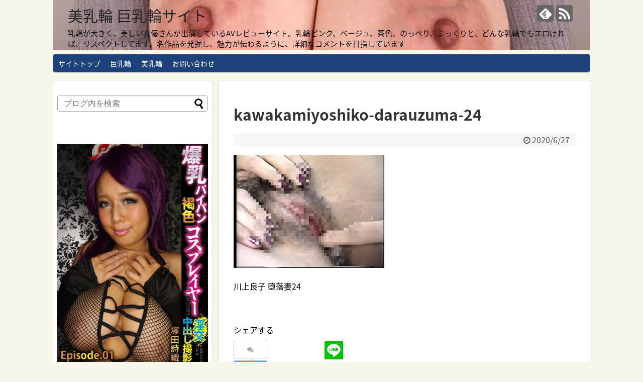

--- FILE ---
content_type: text/html; charset=UTF-8
request_url: https://www.beautyareola.xyz/2020/06/26/kawakamiyoshiko-darakuzuma/kawakamiyoshiko-darauzuma-24/
body_size: 20625
content:
<!DOCTYPE html>
<html dir="ltr" lang="ja" prefix="og: https://ogp.me/ns#">
<head>
<meta charset="UTF-8">
  <meta name="viewport" content="width=1280, maximum-scale=1, user-scalable=yes">
<link rel="alternate" type="application/rss+xml" title="美乳輪 巨乳輪サイト RSS Feed" href="https://www.beautyareola.xyz/feed/" />
<link rel="pingback" href="https://www.beautyareola.xyz/wp1/xmlrpc.php" />
<meta name="robots" content="noindex,follow">
<!-- OGP -->
<meta property="og:type" content="article">
<meta property="og:description" content="川上良子 堕落妻24">
<meta property="og:title" content="kawakamiyoshiko-darauzuma-24">
<meta property="og:url" content="https://www.beautyareola.xyz/2020/06/26/kawakamiyoshiko-darakuzuma/kawakamiyoshiko-darauzuma-24/">
<meta property="og:image" content="https://www.beautyareola.xyz/wp1/wp-content/themes/simplicity2/images/og-image.jpg">
<meta property="og:site_name" content="美乳輪 巨乳輪サイト">
<meta property="og:locale" content="ja_JP">
<!-- /OGP -->
<!-- Twitter Card -->
<meta name="twitter:card" content="summary">
<meta name="twitter:description" content="川上良子 堕落妻24">
<meta name="twitter:title" content="kawakamiyoshiko-darauzuma-24">
<meta name="twitter:url" content="https://www.beautyareola.xyz/2020/06/26/kawakamiyoshiko-darakuzuma/kawakamiyoshiko-darauzuma-24/">
<meta name="twitter:image" content="https://www.beautyareola.xyz/wp1/wp-content/themes/simplicity2/images/og-image.jpg">
<meta name="twitter:domain" content="www.beautyareola.xyz">
<!-- /Twitter Card -->

<title>kawakamiyoshiko-darauzuma-24 | 美乳輪 巨乳輪サイト</title>

		<!-- All in One SEO 4.5.8 - aioseo.com -->
		<meta name="description" content="川上良子 堕落妻24" />
		<meta name="robots" content="max-snippet:-1, max-image-preview:large, max-video-preview:-1" />
		<meta name="google-site-verification" content="xurWEdwkp6_U8Yx46mkNtgQEqwnpjxmdDlqF2h8hutw" />
		<link rel="canonical" href="https://www.beautyareola.xyz/2020/06/26/kawakamiyoshiko-darakuzuma/kawakamiyoshiko-darauzuma-24/" />
		<meta name="generator" content="All in One SEO (AIOSEO) 4.5.8" />
		<meta property="og:locale" content="ja_JP" />
		<meta property="og:site_name" content="美乳輪 巨乳輪サイト" />
		<meta property="og:type" content="article" />
		<meta property="og:title" content="kawakamiyoshiko-darauzuma-24 | 美乳輪 巨乳輪サイト" />
		<meta property="og:url" content="https://www.beautyareola.xyz/2020/06/26/kawakamiyoshiko-darakuzuma/kawakamiyoshiko-darauzuma-24/" />
		<meta property="article:published_time" content="2020-06-26T15:39:10+00:00" />
		<meta property="article:modified_time" content="2020-06-26T16:08:34+00:00" />
		<meta name="twitter:card" content="summary_large_image" />
		<meta name="twitter:site" content="@AV16843085" />
		<meta name="twitter:title" content="kawakamiyoshiko-darauzuma-24 | 美乳輪 巨乳輪サイト" />
		<meta name="twitter:creator" content="@AV16843085" />
		<meta name="google" content="nositelinkssearchbox" />
		<script type="application/ld+json" class="aioseo-schema">
			{"@context":"https:\/\/schema.org","@graph":[{"@type":"BreadcrumbList","@id":"https:\/\/www.beautyareola.xyz\/2020\/06\/26\/kawakamiyoshiko-darakuzuma\/kawakamiyoshiko-darauzuma-24\/#breadcrumblist","itemListElement":[{"@type":"ListItem","@id":"https:\/\/www.beautyareola.xyz\/#listItem","position":1,"name":"\u5bb6","item":"https:\/\/www.beautyareola.xyz\/","nextItem":"https:\/\/www.beautyareola.xyz\/2020\/06\/26\/kawakamiyoshiko-darakuzuma\/kawakamiyoshiko-darauzuma-24\/#listItem"},{"@type":"ListItem","@id":"https:\/\/www.beautyareola.xyz\/2020\/06\/26\/kawakamiyoshiko-darakuzuma\/kawakamiyoshiko-darauzuma-24\/#listItem","position":2,"name":"kawakamiyoshiko-darauzuma-24","previousItem":"https:\/\/www.beautyareola.xyz\/#listItem"}]},{"@type":"ItemPage","@id":"https:\/\/www.beautyareola.xyz\/2020\/06\/26\/kawakamiyoshiko-darakuzuma\/kawakamiyoshiko-darauzuma-24\/#itempage","url":"https:\/\/www.beautyareola.xyz\/2020\/06\/26\/kawakamiyoshiko-darakuzuma\/kawakamiyoshiko-darauzuma-24\/","name":"kawakamiyoshiko-darauzuma-24 | \u7f8e\u4e73\u8f2a \u5de8\u4e73\u8f2a\u30b5\u30a4\u30c8","description":"\u5ddd\u4e0a\u826f\u5b50 \u5815\u843d\u59bb24","inLanguage":"ja","isPartOf":{"@id":"https:\/\/www.beautyareola.xyz\/#website"},"breadcrumb":{"@id":"https:\/\/www.beautyareola.xyz\/2020\/06\/26\/kawakamiyoshiko-darakuzuma\/kawakamiyoshiko-darauzuma-24\/#breadcrumblist"},"author":{"@id":"https:\/\/www.beautyareola.xyz\/author\/beautyareola\/#author"},"creator":{"@id":"https:\/\/www.beautyareola.xyz\/author\/beautyareola\/#author"},"datePublished":"2020-06-27T00:39:10+09:00","dateModified":"2020-06-27T01:08:34+09:00"},{"@type":"Person","@id":"https:\/\/www.beautyareola.xyz\/#person","name":"beautyareola","image":{"@type":"ImageObject","@id":"https:\/\/www.beautyareola.xyz\/2020\/06\/26\/kawakamiyoshiko-darakuzuma\/kawakamiyoshiko-darauzuma-24\/#personImage","url":"https:\/\/secure.gravatar.com\/avatar\/f8c7eea933e60f11cff4aa8111aad190?s=96&d=mm&r=g","width":96,"height":96,"caption":"beautyareola"}},{"@type":"Person","@id":"https:\/\/www.beautyareola.xyz\/author\/beautyareola\/#author","url":"https:\/\/www.beautyareola.xyz\/author\/beautyareola\/","name":"beautyareola","image":{"@type":"ImageObject","@id":"https:\/\/www.beautyareola.xyz\/2020\/06\/26\/kawakamiyoshiko-darakuzuma\/kawakamiyoshiko-darauzuma-24\/#authorImage","url":"https:\/\/secure.gravatar.com\/avatar\/f8c7eea933e60f11cff4aa8111aad190?s=96&d=mm&r=g","width":96,"height":96,"caption":"beautyareola"}},{"@type":"WebSite","@id":"https:\/\/www.beautyareola.xyz\/#website","url":"https:\/\/www.beautyareola.xyz\/","name":"\u7f8e\u4e73\u8f2a \u5de8\u4e73\u8f2a\u30b5\u30a4\u30c8","description":"\u4e73\u8f2a\u304c\u5927\u304d\u304f\u3001\u7f8e\u3057\u3044\u5973\u512a\u3055\u3093\u304c\u51fa\u6f14\u3057\u3066\u3044\u308bAV\u30ec\u30d3\u30e5\u30fc\u30b5\u30a4\u30c8\u3002\u4e73\u8f2a\u30d4\u30f3\u30af\u3001\u30d9\u30fc\u30b8\u30e5\u3001\u8336\u8272\u3001\u306e\u3063\u307a\u308a\u3001\u3077\u3063\u304f\u308a\u3068\u3001\u3069\u3093\u306a\u4e73\u8f2a\u3067\u3082\u30a8\u30ed\u3051\u308c\u3070\u3001\u30ea\u30b9\u30da\u30af\u30c8\u3057\u3066\u307e\u3059\u3002\u540d\u4f5c\u54c1\u3092\u767a\u6398\u3057\u3001\u9b45\u529b\u304c\u4f1d\u308f\u308b\u3088\u3046\u306b\u3001\u8a73\u7d30\u306a\u30b3\u30e1\u30f3\u30c8\u3092\u76ee\u6307\u3057\u3066\u3044\u307e\u3059","inLanguage":"ja","publisher":{"@id":"https:\/\/www.beautyareola.xyz\/#person"}}]}
		</script>
		<!-- All in One SEO -->

<link rel='dns-prefetch' href='//fonts.googleapis.com' />
<link rel="alternate" type="application/rss+xml" title="美乳輪 巨乳輪サイト &raquo; フィード" href="https://www.beautyareola.xyz/feed/" />
<link rel="alternate" type="application/rss+xml" title="美乳輪 巨乳輪サイト &raquo; コメントフィード" href="https://www.beautyareola.xyz/comments/feed/" />
<link rel="alternate" type="application/rss+xml" title="美乳輪 巨乳輪サイト &raquo; kawakamiyoshiko-darauzuma-24 のコメントのフィード" href="https://www.beautyareola.xyz/2020/06/26/kawakamiyoshiko-darakuzuma/kawakamiyoshiko-darauzuma-24/feed/" />
		<!-- This site uses the Google Analytics by MonsterInsights plugin v9.11.1 - Using Analytics tracking - https://www.monsterinsights.com/ -->
		<!-- Note: MonsterInsights is not currently configured on this site. The site owner needs to authenticate with Google Analytics in the MonsterInsights settings panel. -->
					<!-- No tracking code set -->
				<!-- / Google Analytics by MonsterInsights -->
		<script type="text/javascript">
/* <![CDATA[ */
window._wpemojiSettings = {"baseUrl":"https:\/\/s.w.org\/images\/core\/emoji\/14.0.0\/72x72\/","ext":".png","svgUrl":"https:\/\/s.w.org\/images\/core\/emoji\/14.0.0\/svg\/","svgExt":".svg","source":{"concatemoji":"https:\/\/www.beautyareola.xyz\/wp1\/wp-includes\/js\/wp-emoji-release.min.js?ver=6.4.7"}};
/*! This file is auto-generated */
!function(i,n){var o,s,e;function c(e){try{var t={supportTests:e,timestamp:(new Date).valueOf()};sessionStorage.setItem(o,JSON.stringify(t))}catch(e){}}function p(e,t,n){e.clearRect(0,0,e.canvas.width,e.canvas.height),e.fillText(t,0,0);var t=new Uint32Array(e.getImageData(0,0,e.canvas.width,e.canvas.height).data),r=(e.clearRect(0,0,e.canvas.width,e.canvas.height),e.fillText(n,0,0),new Uint32Array(e.getImageData(0,0,e.canvas.width,e.canvas.height).data));return t.every(function(e,t){return e===r[t]})}function u(e,t,n){switch(t){case"flag":return n(e,"\ud83c\udff3\ufe0f\u200d\u26a7\ufe0f","\ud83c\udff3\ufe0f\u200b\u26a7\ufe0f")?!1:!n(e,"\ud83c\uddfa\ud83c\uddf3","\ud83c\uddfa\u200b\ud83c\uddf3")&&!n(e,"\ud83c\udff4\udb40\udc67\udb40\udc62\udb40\udc65\udb40\udc6e\udb40\udc67\udb40\udc7f","\ud83c\udff4\u200b\udb40\udc67\u200b\udb40\udc62\u200b\udb40\udc65\u200b\udb40\udc6e\u200b\udb40\udc67\u200b\udb40\udc7f");case"emoji":return!n(e,"\ud83e\udef1\ud83c\udffb\u200d\ud83e\udef2\ud83c\udfff","\ud83e\udef1\ud83c\udffb\u200b\ud83e\udef2\ud83c\udfff")}return!1}function f(e,t,n){var r="undefined"!=typeof WorkerGlobalScope&&self instanceof WorkerGlobalScope?new OffscreenCanvas(300,150):i.createElement("canvas"),a=r.getContext("2d",{willReadFrequently:!0}),o=(a.textBaseline="top",a.font="600 32px Arial",{});return e.forEach(function(e){o[e]=t(a,e,n)}),o}function t(e){var t=i.createElement("script");t.src=e,t.defer=!0,i.head.appendChild(t)}"undefined"!=typeof Promise&&(o="wpEmojiSettingsSupports",s=["flag","emoji"],n.supports={everything:!0,everythingExceptFlag:!0},e=new Promise(function(e){i.addEventListener("DOMContentLoaded",e,{once:!0})}),new Promise(function(t){var n=function(){try{var e=JSON.parse(sessionStorage.getItem(o));if("object"==typeof e&&"number"==typeof e.timestamp&&(new Date).valueOf()<e.timestamp+604800&&"object"==typeof e.supportTests)return e.supportTests}catch(e){}return null}();if(!n){if("undefined"!=typeof Worker&&"undefined"!=typeof OffscreenCanvas&&"undefined"!=typeof URL&&URL.createObjectURL&&"undefined"!=typeof Blob)try{var e="postMessage("+f.toString()+"("+[JSON.stringify(s),u.toString(),p.toString()].join(",")+"));",r=new Blob([e],{type:"text/javascript"}),a=new Worker(URL.createObjectURL(r),{name:"wpTestEmojiSupports"});return void(a.onmessage=function(e){c(n=e.data),a.terminate(),t(n)})}catch(e){}c(n=f(s,u,p))}t(n)}).then(function(e){for(var t in e)n.supports[t]=e[t],n.supports.everything=n.supports.everything&&n.supports[t],"flag"!==t&&(n.supports.everythingExceptFlag=n.supports.everythingExceptFlag&&n.supports[t]);n.supports.everythingExceptFlag=n.supports.everythingExceptFlag&&!n.supports.flag,n.DOMReady=!1,n.readyCallback=function(){n.DOMReady=!0}}).then(function(){return e}).then(function(){var e;n.supports.everything||(n.readyCallback(),(e=n.source||{}).concatemoji?t(e.concatemoji):e.wpemoji&&e.twemoji&&(t(e.twemoji),t(e.wpemoji)))}))}((window,document),window._wpemojiSettings);
/* ]]> */
</script>
<link rel='stylesheet' id='simplicity-style-css' href='https://www.beautyareola.xyz/wp1/wp-content/themes/simplicity2/style.css?ver=6.4.7&#038;fver=20200818010653' type='text/css' media='all' />
<link rel='stylesheet' id='responsive-style-css' href='https://www.beautyareola.xyz/wp1/wp-content/themes/simplicity2/css/responsive-pc.css?ver=6.4.7&#038;fver=20200617043205' type='text/css' media='all' />
<link rel='stylesheet' id='skin-style-css' href='https://www.beautyareola.xyz/wp1/wp-content/themes/simplicity2/skins/rurikon-kinari/style.css?ver=6.4.7&#038;fver=20200617043206' type='text/css' media='all' />
<link rel='stylesheet' id='font-awesome-style-css' href='https://www.beautyareola.xyz/wp1/wp-content/themes/simplicity2/webfonts/css/font-awesome.min.css?ver=6.4.7&#038;fver=20200617043206' type='text/css' media='all' />
<link rel='stylesheet' id='icomoon-style-css' href='https://www.beautyareola.xyz/wp1/wp-content/themes/simplicity2/webfonts/icomoon/style.css?ver=6.4.7&#038;fver=20200617043206' type='text/css' media='all' />
<link rel='stylesheet' id='google-fonts-notosansjapanese-css' href='https://fonts.googleapis.com/earlyaccess/notosansjapanese.css?ver=6.4.7' type='text/css' media='all' />
<link rel='stylesheet' id='extension-style-css' href='https://www.beautyareola.xyz/wp1/wp-content/themes/simplicity2/css/extension.css?ver=6.4.7&#038;fver=20200617043205' type='text/css' media='all' />
<style id='extension-style-inline-css' type='text/css'>
#site-description{color:#0f0f0f}#main{float:right}#sidebar{float:left}#sharebar{margin-left:700px} .ad-space{text-align:center} #sidebar{background-color:#fff;padding:5px 8px;border-radius:4px;border:1px solid #ddd}@media screen and (max-width:639px){.article br{display:block}}#h-top{background-image:url(https://www.beautyareola.xyz/wp1/wp-content/uploads/2020/06/cropped-matsumotonanami_top73.jpg)}body{font-family:'Noto Sans Japanese'}
</style>
<link rel='stylesheet' id='print-style-css' href='https://www.beautyareola.xyz/wp1/wp-content/themes/simplicity2/css/print.css?ver=6.4.7&#038;fver=20200617043205' type='text/css' media='print' />
<link rel='stylesheet' id='sns-twitter-type-style-css' href='https://www.beautyareola.xyz/wp1/wp-content/themes/simplicity2/css/sns-twitter-type.css?ver=6.4.7&#038;fver=20200617043205' type='text/css' media='all' />
<style id='wp-emoji-styles-inline-css' type='text/css'>

	img.wp-smiley, img.emoji {
		display: inline !important;
		border: none !important;
		box-shadow: none !important;
		height: 1em !important;
		width: 1em !important;
		margin: 0 0.07em !important;
		vertical-align: -0.1em !important;
		background: none !important;
		padding: 0 !important;
	}
</style>
<link rel='stylesheet' id='wp-block-library-css' href='https://www.beautyareola.xyz/wp1/wp-includes/css/dist/block-library/style.min.css?ver=6.4.7' type='text/css' media='all' />
<style id='classic-theme-styles-inline-css' type='text/css'>
/*! This file is auto-generated */
.wp-block-button__link{color:#fff;background-color:#32373c;border-radius:9999px;box-shadow:none;text-decoration:none;padding:calc(.667em + 2px) calc(1.333em + 2px);font-size:1.125em}.wp-block-file__button{background:#32373c;color:#fff;text-decoration:none}
</style>
<style id='global-styles-inline-css' type='text/css'>
body{--wp--preset--color--black: #000000;--wp--preset--color--cyan-bluish-gray: #abb8c3;--wp--preset--color--white: #ffffff;--wp--preset--color--pale-pink: #f78da7;--wp--preset--color--vivid-red: #cf2e2e;--wp--preset--color--luminous-vivid-orange: #ff6900;--wp--preset--color--luminous-vivid-amber: #fcb900;--wp--preset--color--light-green-cyan: #7bdcb5;--wp--preset--color--vivid-green-cyan: #00d084;--wp--preset--color--pale-cyan-blue: #8ed1fc;--wp--preset--color--vivid-cyan-blue: #0693e3;--wp--preset--color--vivid-purple: #9b51e0;--wp--preset--gradient--vivid-cyan-blue-to-vivid-purple: linear-gradient(135deg,rgba(6,147,227,1) 0%,rgb(155,81,224) 100%);--wp--preset--gradient--light-green-cyan-to-vivid-green-cyan: linear-gradient(135deg,rgb(122,220,180) 0%,rgb(0,208,130) 100%);--wp--preset--gradient--luminous-vivid-amber-to-luminous-vivid-orange: linear-gradient(135deg,rgba(252,185,0,1) 0%,rgba(255,105,0,1) 100%);--wp--preset--gradient--luminous-vivid-orange-to-vivid-red: linear-gradient(135deg,rgba(255,105,0,1) 0%,rgb(207,46,46) 100%);--wp--preset--gradient--very-light-gray-to-cyan-bluish-gray: linear-gradient(135deg,rgb(238,238,238) 0%,rgb(169,184,195) 100%);--wp--preset--gradient--cool-to-warm-spectrum: linear-gradient(135deg,rgb(74,234,220) 0%,rgb(151,120,209) 20%,rgb(207,42,186) 40%,rgb(238,44,130) 60%,rgb(251,105,98) 80%,rgb(254,248,76) 100%);--wp--preset--gradient--blush-light-purple: linear-gradient(135deg,rgb(255,206,236) 0%,rgb(152,150,240) 100%);--wp--preset--gradient--blush-bordeaux: linear-gradient(135deg,rgb(254,205,165) 0%,rgb(254,45,45) 50%,rgb(107,0,62) 100%);--wp--preset--gradient--luminous-dusk: linear-gradient(135deg,rgb(255,203,112) 0%,rgb(199,81,192) 50%,rgb(65,88,208) 100%);--wp--preset--gradient--pale-ocean: linear-gradient(135deg,rgb(255,245,203) 0%,rgb(182,227,212) 50%,rgb(51,167,181) 100%);--wp--preset--gradient--electric-grass: linear-gradient(135deg,rgb(202,248,128) 0%,rgb(113,206,126) 100%);--wp--preset--gradient--midnight: linear-gradient(135deg,rgb(2,3,129) 0%,rgb(40,116,252) 100%);--wp--preset--font-size--small: 13px;--wp--preset--font-size--medium: 20px;--wp--preset--font-size--large: 36px;--wp--preset--font-size--x-large: 42px;--wp--preset--spacing--20: 0.44rem;--wp--preset--spacing--30: 0.67rem;--wp--preset--spacing--40: 1rem;--wp--preset--spacing--50: 1.5rem;--wp--preset--spacing--60: 2.25rem;--wp--preset--spacing--70: 3.38rem;--wp--preset--spacing--80: 5.06rem;--wp--preset--shadow--natural: 6px 6px 9px rgba(0, 0, 0, 0.2);--wp--preset--shadow--deep: 12px 12px 50px rgba(0, 0, 0, 0.4);--wp--preset--shadow--sharp: 6px 6px 0px rgba(0, 0, 0, 0.2);--wp--preset--shadow--outlined: 6px 6px 0px -3px rgba(255, 255, 255, 1), 6px 6px rgba(0, 0, 0, 1);--wp--preset--shadow--crisp: 6px 6px 0px rgba(0, 0, 0, 1);}:where(.is-layout-flex){gap: 0.5em;}:where(.is-layout-grid){gap: 0.5em;}body .is-layout-flow > .alignleft{float: left;margin-inline-start: 0;margin-inline-end: 2em;}body .is-layout-flow > .alignright{float: right;margin-inline-start: 2em;margin-inline-end: 0;}body .is-layout-flow > .aligncenter{margin-left: auto !important;margin-right: auto !important;}body .is-layout-constrained > .alignleft{float: left;margin-inline-start: 0;margin-inline-end: 2em;}body .is-layout-constrained > .alignright{float: right;margin-inline-start: 2em;margin-inline-end: 0;}body .is-layout-constrained > .aligncenter{margin-left: auto !important;margin-right: auto !important;}body .is-layout-constrained > :where(:not(.alignleft):not(.alignright):not(.alignfull)){max-width: var(--wp--style--global--content-size);margin-left: auto !important;margin-right: auto !important;}body .is-layout-constrained > .alignwide{max-width: var(--wp--style--global--wide-size);}body .is-layout-flex{display: flex;}body .is-layout-flex{flex-wrap: wrap;align-items: center;}body .is-layout-flex > *{margin: 0;}body .is-layout-grid{display: grid;}body .is-layout-grid > *{margin: 0;}:where(.wp-block-columns.is-layout-flex){gap: 2em;}:where(.wp-block-columns.is-layout-grid){gap: 2em;}:where(.wp-block-post-template.is-layout-flex){gap: 1.25em;}:where(.wp-block-post-template.is-layout-grid){gap: 1.25em;}.has-black-color{color: var(--wp--preset--color--black) !important;}.has-cyan-bluish-gray-color{color: var(--wp--preset--color--cyan-bluish-gray) !important;}.has-white-color{color: var(--wp--preset--color--white) !important;}.has-pale-pink-color{color: var(--wp--preset--color--pale-pink) !important;}.has-vivid-red-color{color: var(--wp--preset--color--vivid-red) !important;}.has-luminous-vivid-orange-color{color: var(--wp--preset--color--luminous-vivid-orange) !important;}.has-luminous-vivid-amber-color{color: var(--wp--preset--color--luminous-vivid-amber) !important;}.has-light-green-cyan-color{color: var(--wp--preset--color--light-green-cyan) !important;}.has-vivid-green-cyan-color{color: var(--wp--preset--color--vivid-green-cyan) !important;}.has-pale-cyan-blue-color{color: var(--wp--preset--color--pale-cyan-blue) !important;}.has-vivid-cyan-blue-color{color: var(--wp--preset--color--vivid-cyan-blue) !important;}.has-vivid-purple-color{color: var(--wp--preset--color--vivid-purple) !important;}.has-black-background-color{background-color: var(--wp--preset--color--black) !important;}.has-cyan-bluish-gray-background-color{background-color: var(--wp--preset--color--cyan-bluish-gray) !important;}.has-white-background-color{background-color: var(--wp--preset--color--white) !important;}.has-pale-pink-background-color{background-color: var(--wp--preset--color--pale-pink) !important;}.has-vivid-red-background-color{background-color: var(--wp--preset--color--vivid-red) !important;}.has-luminous-vivid-orange-background-color{background-color: var(--wp--preset--color--luminous-vivid-orange) !important;}.has-luminous-vivid-amber-background-color{background-color: var(--wp--preset--color--luminous-vivid-amber) !important;}.has-light-green-cyan-background-color{background-color: var(--wp--preset--color--light-green-cyan) !important;}.has-vivid-green-cyan-background-color{background-color: var(--wp--preset--color--vivid-green-cyan) !important;}.has-pale-cyan-blue-background-color{background-color: var(--wp--preset--color--pale-cyan-blue) !important;}.has-vivid-cyan-blue-background-color{background-color: var(--wp--preset--color--vivid-cyan-blue) !important;}.has-vivid-purple-background-color{background-color: var(--wp--preset--color--vivid-purple) !important;}.has-black-border-color{border-color: var(--wp--preset--color--black) !important;}.has-cyan-bluish-gray-border-color{border-color: var(--wp--preset--color--cyan-bluish-gray) !important;}.has-white-border-color{border-color: var(--wp--preset--color--white) !important;}.has-pale-pink-border-color{border-color: var(--wp--preset--color--pale-pink) !important;}.has-vivid-red-border-color{border-color: var(--wp--preset--color--vivid-red) !important;}.has-luminous-vivid-orange-border-color{border-color: var(--wp--preset--color--luminous-vivid-orange) !important;}.has-luminous-vivid-amber-border-color{border-color: var(--wp--preset--color--luminous-vivid-amber) !important;}.has-light-green-cyan-border-color{border-color: var(--wp--preset--color--light-green-cyan) !important;}.has-vivid-green-cyan-border-color{border-color: var(--wp--preset--color--vivid-green-cyan) !important;}.has-pale-cyan-blue-border-color{border-color: var(--wp--preset--color--pale-cyan-blue) !important;}.has-vivid-cyan-blue-border-color{border-color: var(--wp--preset--color--vivid-cyan-blue) !important;}.has-vivid-purple-border-color{border-color: var(--wp--preset--color--vivid-purple) !important;}.has-vivid-cyan-blue-to-vivid-purple-gradient-background{background: var(--wp--preset--gradient--vivid-cyan-blue-to-vivid-purple) !important;}.has-light-green-cyan-to-vivid-green-cyan-gradient-background{background: var(--wp--preset--gradient--light-green-cyan-to-vivid-green-cyan) !important;}.has-luminous-vivid-amber-to-luminous-vivid-orange-gradient-background{background: var(--wp--preset--gradient--luminous-vivid-amber-to-luminous-vivid-orange) !important;}.has-luminous-vivid-orange-to-vivid-red-gradient-background{background: var(--wp--preset--gradient--luminous-vivid-orange-to-vivid-red) !important;}.has-very-light-gray-to-cyan-bluish-gray-gradient-background{background: var(--wp--preset--gradient--very-light-gray-to-cyan-bluish-gray) !important;}.has-cool-to-warm-spectrum-gradient-background{background: var(--wp--preset--gradient--cool-to-warm-spectrum) !important;}.has-blush-light-purple-gradient-background{background: var(--wp--preset--gradient--blush-light-purple) !important;}.has-blush-bordeaux-gradient-background{background: var(--wp--preset--gradient--blush-bordeaux) !important;}.has-luminous-dusk-gradient-background{background: var(--wp--preset--gradient--luminous-dusk) !important;}.has-pale-ocean-gradient-background{background: var(--wp--preset--gradient--pale-ocean) !important;}.has-electric-grass-gradient-background{background: var(--wp--preset--gradient--electric-grass) !important;}.has-midnight-gradient-background{background: var(--wp--preset--gradient--midnight) !important;}.has-small-font-size{font-size: var(--wp--preset--font-size--small) !important;}.has-medium-font-size{font-size: var(--wp--preset--font-size--medium) !important;}.has-large-font-size{font-size: var(--wp--preset--font-size--large) !important;}.has-x-large-font-size{font-size: var(--wp--preset--font-size--x-large) !important;}
.wp-block-navigation a:where(:not(.wp-element-button)){color: inherit;}
:where(.wp-block-post-template.is-layout-flex){gap: 1.25em;}:where(.wp-block-post-template.is-layout-grid){gap: 1.25em;}
:where(.wp-block-columns.is-layout-flex){gap: 2em;}:where(.wp-block-columns.is-layout-grid){gap: 2em;}
.wp-block-pullquote{font-size: 1.5em;line-height: 1.6;}
</style>
<link rel='stylesheet' id='font-awesome-css' href='https://www.beautyareola.xyz/wp1/wp-content/plugins/arconix-shortcodes/includes/css/font-awesome.min.css?ver=4.6.3&#038;fver=20200911121232' type='text/css' media='all' />
<link rel='stylesheet' id='arconix-shortcodes-css' href='https://www.beautyareola.xyz/wp1/wp-content/plugins/arconix-shortcodes/includes/css/arconix-shortcodes.min.css?ver=2.1.7&#038;fver=20200911121232' type='text/css' media='all' />
<link rel='stylesheet' id='contact-form-7-css' href='https://www.beautyareola.xyz/wp1/wp-content/plugins/contact-form-7/includes/css/styles.css?ver=5.9.2&#038;fver=20240314124117' type='text/css' media='all' />
<link rel='stylesheet' id='responsive-lightbox-nivo_lightbox-css-css' href='https://www.beautyareola.xyz/wp1/wp-content/plugins/responsive-lightbox-lite/assets/nivo-lightbox/nivo-lightbox.css?ver=6.4.7&#038;fver=20210108081511' type='text/css' media='all' />
<link rel='stylesheet' id='responsive-lightbox-nivo_lightbox-css-d-css' href='https://www.beautyareola.xyz/wp1/wp-content/plugins/responsive-lightbox-lite/assets/nivo-lightbox/themes/default/default.css?ver=6.4.7&#038;fver=20210108081511' type='text/css' media='all' />
<link rel='stylesheet' id='sm-style-css' href='https://www.beautyareola.xyz/wp1/wp-content/plugins/wp-show-more/wpsm-style.css?ver=6.4.7&#038;fver=20180518061632' type='text/css' media='all' />
<link rel='stylesheet' id='wordpress-popular-posts-css-css' href='https://www.beautyareola.xyz/wp1/wp-content/plugins/wordpress-popular-posts/assets/css/wpp.css?ver=5.1.0&#038;fver=20200712032131' type='text/css' media='all' />
<link rel='stylesheet' id='jquery-lazyloadxt-fadein-css-css' href='//www.beautyareola.xyz/wp1/wp-content/plugins/a3-lazy-load/assets/css/jquery.lazyloadxt.fadein.css?ver=6.4.7' type='text/css' media='all' />
<link rel='stylesheet' id='a3a3_lazy_load-css' href='//www.beautyareola.xyz/wp1/wp-content/uploads/sass/a3_lazy_load.min.css?ver=1622181413' type='text/css' media='all' />
<script type="text/javascript" src="https://www.beautyareola.xyz/wp1/wp-includes/js/jquery/jquery.min.js?ver=3.7.1" id="jquery-core-js"></script>
<script type="text/javascript" src="https://www.beautyareola.xyz/wp1/wp-includes/js/jquery/jquery-migrate.min.js?ver=3.4.1" id="jquery-migrate-js"></script>
<script type="text/javascript" src="https://www.beautyareola.xyz/wp1/wp-content/plugins/responsive-lightbox-lite/assets/nivo-lightbox/nivo-lightbox.min.js?ver=6.4.7&amp;fver=20210108081511" id="responsive-lightbox-nivo_lightbox-js"></script>
<script type="text/javascript" id="responsive-lightbox-lite-script-js-extra">
/* <![CDATA[ */
var rllArgs = {"script":"nivo_lightbox","selector":"lightbox","custom_events":""};
/* ]]> */
</script>
<script type="text/javascript" src="https://www.beautyareola.xyz/wp1/wp-content/plugins/responsive-lightbox-lite/assets/inc/script.js?ver=6.4.7&amp;fver=20210108081511" id="responsive-lightbox-lite-script-js"></script>
<script type="text/javascript" id="wpp-js-js-extra">
/* <![CDATA[ */
var wpp_params = {"sampling_active":"0","sampling_rate":"10","ajax_url":"https:\/\/www.beautyareola.xyz\/wp-json\/wordpress-popular-posts\/v1\/popular-posts","ID":"6509","token":"73f2256fc5","debug":""};
/* ]]> */
</script>
<script type="text/javascript" src="https://www.beautyareola.xyz/wp1/wp-content/plugins/wordpress-popular-posts/assets/js/wpp-5.0.0.min.js?ver=5.1.0&amp;fver=20200712032131" id="wpp-js-js"></script>
<link rel='shortlink' href='https://www.beautyareola.xyz/?p=6509' />
<link rel="alternate" type="application/json+oembed" href="https://www.beautyareola.xyz/wp-json/oembed/1.0/embed?url=https%3A%2F%2Fwww.beautyareola.xyz%2F2020%2F06%2F26%2Fkawakamiyoshiko-darakuzuma%2Fkawakamiyoshiko-darauzuma-24%2F" />
<link rel="alternate" type="text/xml+oembed" href="https://www.beautyareola.xyz/wp-json/oembed/1.0/embed?url=https%3A%2F%2Fwww.beautyareola.xyz%2F2020%2F06%2F26%2Fkawakamiyoshiko-darakuzuma%2Fkawakamiyoshiko-darauzuma-24%2F&#038;format=xml" />

<link rel="stylesheet" href="https://www.beautyareola.xyz/wp1/wp-content/plugins/count-per-day/counter.css" type="text/css" />
<link rel="shortcut icon" type="image/x-icon" href="https://www.beautyareola.xyz/wp1/wp-content/uploads/2020/06/favicon1.png" />
<link rel="icon" href="https://www.beautyareola.xyz/wp1/wp-content/uploads/2020/06/favicon1-150x150.png" sizes="32x32" />
<link rel="icon" href="https://www.beautyareola.xyz/wp1/wp-content/uploads/2020/06/favicon1.png" sizes="192x192" />
<link rel="apple-touch-icon" href="https://www.beautyareola.xyz/wp1/wp-content/uploads/2020/06/favicon1.png" />
<meta name="msapplication-TileImage" content="https://www.beautyareola.xyz/wp1/wp-content/uploads/2020/06/favicon1.png" />
<script src="https://ajax.googleapis.com/ajax/libs/jquery/2.1.4/jquery.min.js"></script>
<script type="text/javascript" charset="utf-8" src="https://adm.shinobi.jp/st/na.js"></script>
</head>
  <body data-rsssl=1 class="attachment attachment-template-default single single-attachment postid-6509 attachmentid-6509 attachment-jpeg" itemscope itemtype="https://schema.org/WebPage">
    <div id="container">

      <!-- header -->
      <header itemscope itemtype="https://schema.org/WPHeader">
        <div id="header" class="clearfix">
          <div id="header-in">

                        <div id="h-top">
              <!-- モバイルメニュー表示用のボタン -->
<div id="mobile-menu">
  <a id="mobile-menu-toggle" href="#"><span class="fa fa-bars fa-2x"></span></a>
</div>

              <div class="alignleft top-title-catchphrase">
                <!-- サイトのタイトル -->
<p id="site-title" itemscope itemtype="https://schema.org/Organization">
  <a href="https://www.beautyareola.xyz/">美乳輪 巨乳輪サイト</a></p>
<!-- サイトの概要 -->
<p id="site-description">
  乳輪が大きく、美しい女優さんが出演しているAVレビューサイト。乳輪ピンク、ベージュ、茶色、のっぺり、ぷっくりと、どんな乳輪でもエロければ、リスペクトしてます。名作品を発掘し、魅力が伝わるように、詳細なコメントを目指しています</p>
              </div>

              <div class="alignright top-sns-follows">
                                <!-- SNSページ -->
<div class="sns-pages">
<p class="sns-follow-msg">フォローする</p>
<ul class="snsp">
<li class="feedly-page"><a href="//feedly.com/i/discover/sources/search/feed/https%3A%2F%2Fwww.beautyareola.xyz%2Fwp1" target="blank" title="feedlyで更新情報を購読" rel="nofollow"><span class="icon-feedly-logo"></span></a></li><li class="rss-page"><a href="https://www.beautyareola.xyz/feed/" target="_blank" title="RSSで更新情報をフォロー" rel="nofollow"><span class="icon-rss-logo"></span></a></li>  </ul>
</div>
                              </div>

            </div><!-- /#h-top -->
          </div><!-- /#header-in -->
        </div><!-- /#header -->
      </header>

      <!-- Navigation -->
<nav itemscope itemtype="https://schema.org/SiteNavigationElement">
  <div id="navi">
      	<div id="navi-in">
      <div class="menu-%e3%83%a1%e3%82%a4%e3%83%b3%e3%83%a1%e3%83%8b%e3%83%a5%e3%83%bc-container"><ul id="menu-%e3%83%a1%e3%82%a4%e3%83%b3%e3%83%a1%e3%83%8b%e3%83%a5%e3%83%bc" class="menu"><li id="menu-item-22" class="menu-item menu-item-type-custom menu-item-object-custom menu-item-home menu-item-22"><a href="https://www.beautyareola.xyz">サイトトップ</a></li>
<li id="menu-item-110" class="menu-item menu-item-type-taxonomy menu-item-object-category menu-item-110"><a href="https://www.beautyareola.xyz/category/kyonyurin/">巨乳輪</a></li>
<li id="menu-item-111" class="menu-item menu-item-type-taxonomy menu-item-object-category menu-item-111"><a href="https://www.beautyareola.xyz/category/binyurin/">美乳輪</a></li>
<li id="menu-item-797" class="menu-item menu-item-type-post_type menu-item-object-page menu-item-797"><a href="https://www.beautyareola.xyz/qaform/">お問い合わせ</a></li>
</ul></div>    </div><!-- /#navi-in -->
  </div><!-- /#navi -->
</nav>
<!-- /Navigation -->
      <!-- 本体部分 -->
      <div id="body">
        <div id="body-in" class="cf">

          
          <!-- main -->
          <main itemscope itemprop="mainContentOfPage">
            <div id="main" itemscope itemtype="https://schema.org/Blog">
  
    <div id="post-6509" class="post-6509 attachment type-attachment status-inherit hentry">
  <article class="article">
  
  
  <header>
    <h1 class="entry-title">kawakamiyoshiko-darauzuma-24</h1>


    
    <p class="post-meta">
            <span class="post-date"><span class="fa fa-clock-o fa-fw"></span><time class="entry-date date published updated" datetime="2020-06-27T00:39:10+09:00">2020/6/27</time></span>
    
      
      
      
      
      
      
    </p>

    
    
    
      </header>

  
  <div id="the-content" class="entry-content">
  <div class="theContentWrap-ccc"><p class="attachment"><a href='https://www.beautyareola.xyz/wp1/wp-content/uploads/2020/06/kawakamiyoshiko-darauzuma-24.jpg' rel="lightbox[gallery-0] lightbox-0"><img fetchpriority="high" decoding="async" width="300" height="225" src="https://www.beautyareola.xyz/wp1/wp-content/uploads/2020/06/kawakamiyoshiko-darauzuma-24-300x225.jpg" class="attachment-medium size-medium" alt="川上良子 堕落妻24" srcset="https://www.beautyareola.xyz/wp1/wp-content/uploads/2020/06/kawakamiyoshiko-darauzuma-24-300x225.jpg 300w, https://www.beautyareola.xyz/wp1/wp-content/uploads/2020/06/kawakamiyoshiko-darauzuma-24.jpg 720w" sizes="(max-width: 300px) 100vw, 300px" /></a></p>
<p>川上良子 堕落妻24</p>
</div>  </div>

  <footer>
    <!-- ページリンク -->
    
    

    
    <div id="sns-group" class="sns-group sns-group-bottom">
    <div class="sns-buttons sns-buttons-pc">
    <p class="sns-share-msg">シェアする</p>
    <ul class="snsb clearfix">
    <li class="balloon-btn twitter-balloon-btn twitter-balloon-btn-defalt">
  <div class="balloon-btn-set">
    <div class="arrow-box">
      <a href="//twitter.com/search?q=https%3A%2F%2Fwww.beautyareola.xyz%2F2020%2F06%2F26%2Fkawakamiyoshiko-darakuzuma%2Fkawakamiyoshiko-darauzuma-24%2F" target="blank" class="arrow-box-link twitter-arrow-box-link" rel="nofollow">
        <span class="social-count twitter-count"><span class="fa fa-comments"></span></span>
      </a>
    </div>
    <a href="https://twitter.com/intent/tweet?text=kawakamiyoshiko-darauzuma-24&amp;url=https%3A%2F%2Fwww.beautyareola.xyz%2F2020%2F06%2F26%2Fkawakamiyoshiko-darakuzuma%2Fkawakamiyoshiko-darauzuma-24%2F" target="blank" class="balloon-btn-link twitter-balloon-btn-link twitter-balloon-btn-link-default" rel="nofollow">
      <span class="fa fa-twitter"></span>
              <span class="tweet-label">ツイート</span>
          </a>
  </div>
</li>
        <li class="facebook-btn"><div class="fb-like" data-href="https://www.beautyareola.xyz/2020/06/26/kawakamiyoshiko-darakuzuma/kawakamiyoshiko-darauzuma-24/" data-layout="box_count" data-action="like" data-show-faces="false" data-share="true"></div></li>
                <li class="hatena-btn"> <a href="//b.hatena.ne.jp/entry/https://www.beautyareola.xyz/2020/06/26/kawakamiyoshiko-darakuzuma/kawakamiyoshiko-darauzuma-24/" class="hatena-bookmark-button" data-hatena-bookmark-title="kawakamiyoshiko-darauzuma-24｜美乳輪 巨乳輪サイト" data-hatena-bookmark-layout="vertical-large"><img src="//b.st-hatena.com/images/entry-button/button-only.gif" alt="このエントリーをはてなブックマークに追加" style="border: none;" /></a><script type="text/javascript" src="//b.st-hatena.com/js/bookmark_button.js" async="async"></script>
    </li>
            <li class="pocket-btn"><a data-pocket-label="pocket" data-pocket-count="vertical" class="pocket-btn" data-lang="en"></a>
<script type="text/javascript">!function(d,i){if(!d.getElementById(i)){var j=d.createElement("script");j.id=i;j.src="//widgets.getpocket.com/v1/j/btn.js?v=1";var w=d.getElementById(i);d.body.appendChild(j);}}(document,"pocket-btn-js");</script>
    </li>
            <li class="line-btn">
      <a href="//timeline.line.me/social-plugin/share?url=https%3A%2F%2Fwww.beautyareola.xyz%2F2020%2F06%2F26%2Fkawakamiyoshiko-darakuzuma%2Fkawakamiyoshiko-darauzuma-24%2F" target="blank" class="line-btn-link" rel="nofollow">
          <img src="https://www.beautyareola.xyz/wp1/wp-content/themes/simplicity2/images/line-btn.png" alt="" class="line-btn-img"><img src="https://www.beautyareola.xyz/wp1/wp-content/themes/simplicity2/images/line-btn-mini.png" alt="" class="line-btn-img-mini">
        </a>
    </li>
                      </ul>
</div>

    <!-- SNSページ -->
<div class="sns-pages">
<p class="sns-follow-msg">フォローする</p>
<ul class="snsp">
<li class="feedly-page"><a href="//feedly.com/i/discover/sources/search/feed/https%3A%2F%2Fwww.beautyareola.xyz%2Fwp1" target="blank" title="feedlyで更新情報を購読" rel="nofollow"><span class="icon-feedly-logo"></span></a></li><li class="rss-page"><a href="https://www.beautyareola.xyz/feed/" target="_blank" title="RSSで更新情報をフォロー" rel="nofollow"><span class="icon-rss-logo"></span></a></li>  </ul>
</div>
    </div>

    
    <p class="footer-post-meta">

            <span class="post-tag"></span>
      
      <span class="post-author vcard author"><span class="fa fa-user fa-fw"></span><span class="fn"><a href="https://www.beautyareola.xyz/author/beautyareola/">beautyareola</a>
</span></span>

      
          </p>
  </footer>
  </article><!-- .article -->
  </div><!-- .post -->

      <div id="under-entry-body">

            <aside id="related-entries">
        <h2>関連記事</h2>
            <p>記事は見つかりませんでした。</p>
  <br style="clear:both;">      </aside><!-- #related-entries -->
      


      
              <div id="widget-under-related-entries">
        <div id="custom_html-2" class="widget_text widget-under-related-entries widget_custom_html"><div class="textwidget custom-html-widget"><a href="https://www.beautyareola.xyz">美乳輪 巨乳輪サイトトップへ</a></div></div>        </div>
      
      <div class="navigation">
<div id="prev-next" class="clearfix">
</div>
</div><!-- /.navigation -->
            </div>
    
            </div><!-- /#main -->
          </main>
        <!-- sidebar -->
<div id="sidebar" class="sidebar nwa" role="complementary">
    
  <div id="sidebar-widget">
  <!-- ウイジェット -->
  <aside id="search-2" class="widget widget_search"><form method="get" id="searchform" action="https://www.beautyareola.xyz/">
	<input type="text" placeholder="ブログ内を検索" name="s" id="s">
	<input type="submit" id="searchsubmit" value="">
</form></aside><aside id="text-3" class="widget widget_text">			<div class="textwidget"><div><div class="dfad dfad_pos_1 dfad_first" id="_ad_9382"><a href="https://al.dmm.co.jp/?lurl=https%3A%2F%2Fbook.dmm.co.jp%2Fdetail%2Fb401btmep02518%2F&af_id=superforestm-003&ch=link_tool&ch_id=text" target="_blank" rel="noopener nofollow"><img class="lazy lazy-hidden" decoding="async" src="//www.beautyareola.xyz/wp1/wp-content/plugins/a3-lazy-load/assets/images/lazy_placeholder.gif" data-lazy-type="image" data-src="https://ebook-assets.dmm.co.jp/digital/e-book/b401btmep02518/b401btmep02518pl.jpg" border="0" alt="爆乳パイパン褐色コスプレイヤー淫交中出し撮影 塚田詩織 Episode.01"><noscript><img decoding="async" src="https://ebook-assets.dmm.co.jp/digital/e-book/b401btmep02518/b401btmep02518pl.jpg" border="0" alt="爆乳パイパン褐色コスプレイヤー淫交中出し撮影 塚田詩織 Episode.01"></noscript></a></div></div>
<div><div class="dfad dfad_pos_1 dfad_first" id="_ad_8644"><a href="https://al.dmm.co.jp/?lurl=https%3A%2F%2Fwww.dmm.co.jp%2Fmono%2Fanime%2F-%2Fdetail%2F%3D%2Fcid%3Dh_402mjad271%2F&af_id=superforestm-003&ch=link_tool&ch_id=text" target="_blank" rel="noopener nofollow"><img class="lazy lazy-hidden" decoding="async" src="//www.beautyareola.xyz/wp1/wp-content/plugins/a3-lazy-load/assets/images/lazy_placeholder.gif" data-lazy-type="image" data-src="https://pics.dmm.co.jp/digital/video/h_402mjad271/h_402mjad271jp-6.jpg" alt="初めてのヒトヅマ 第1話 俺が見たことのない彼女" border="0" /><noscript><img decoding="async" src="https://pics.dmm.co.jp/digital/video/h_402mjad271/h_402mjad271jp-6.jpg" alt="初めてのヒトヅマ 第1話 俺が見たことのない彼女" border="0" /></noscript></a></div></div>
<div><div class="dfad dfad_pos_1 dfad_first" id="_ad_8198"><a href="https://al.dmm.co.jp/?lurl=https%3A%2F%2Fwww.dmm.co.jp%2Fdc%2Fdoujin%2F-%2Fdetail%2F%3D%2Fcid%3Dd_020613%2F&af_id=superforestm-003&ch=link_tool&ch_id=text" target="_blank" rel="noopener nofollow"><img class="lazy lazy-hidden" decoding="async" src="//www.beautyareola.xyz/wp1/wp-content/plugins/a3-lazy-load/assets/images/lazy_placeholder.gif" data-lazy-type="image" data-src="https://doujin-assets.dmm.co.jp/digital/game/d_020613/d_020613pr.jpg" border="0" alt="双子の小悪魔"><noscript><img decoding="async" src="https://doujin-assets.dmm.co.jp/digital/game/d_020613/d_020613pr.jpg" border="0" alt="双子の小悪魔"></noscript></a>
<a href="https://al.dmm.co.jp/?lurl=https%3A%2F%2Fwww.dmm.co.jp%2Fdc%2Fdoujin%2F-%2Fdetail%2F%3D%2Fcid%3Dd_020613%2F&af_id=superforestm-003&ch=link_tool&ch_id=text" target="_blank" rel="noopener nofollow"><img class="lazy lazy-hidden" decoding="async" src="//www.beautyareola.xyz/wp1/wp-content/plugins/a3-lazy-load/assets/images/lazy_placeholder.gif" data-lazy-type="image" data-src="https://doujin-assets.dmm.co.jp/digital/game/d_020613/d_020613jp-001.jpg" border="0" alt="双子の小悪魔"><noscript><img decoding="async" src="https://doujin-assets.dmm.co.jp/digital/game/d_020613/d_020613jp-001.jpg" border="0" alt="双子の小悪魔"></noscript></a>
<a href="https://al.dmm.co.jp/?lurl=https%3A%2F%2Fwww.dmm.co.jp%2Fdc%2Fdoujin%2F-%2Fdetail%2F%3D%2Fcid%3Dd_020613%2F&af_id=superforestm-003&ch=link_tool&ch_id=text" target="_blank" rel="noopener nofollow"><img class="lazy lazy-hidden" decoding="async" src="//www.beautyareola.xyz/wp1/wp-content/plugins/a3-lazy-load/assets/images/lazy_placeholder.gif" data-lazy-type="image" data-src="https://doujin-assets.dmm.co.jp/digital/game/d_020613/d_020613jp-002.jpg" border="0" alt="双子の小悪魔"><noscript><img decoding="async" src="https://doujin-assets.dmm.co.jp/digital/game/d_020613/d_020613jp-002.jpg" border="0" alt="双子の小悪魔"></noscript></a></div></div>
<div><div class="dfad dfad_pos_1 dfad_first" id="_ad_5894"><a href="http://www.dmm.co.jp/digital/videoa/-/list/=/article=keyword/id=2001/sort=saleranking_asc/superforestm-003" target="_blank" rel="noopener"><img class="lazy lazy-hidden" loading="lazy" decoding="async" src="//www.beautyareola.xyz/wp1/wp-content/plugins/a3-lazy-load/assets/images/lazy_placeholder.gif" data-lazy-type="image" data-src="https://pics.dmm.com/af/a_digi_videoa003/300_250.jpg" width="300" height="250" alt="巨乳のサンプル動画が見放題！" border="0"><noscript><img loading="lazy" decoding="async" src="https://pics.dmm.com/af/a_digi_videoa003/300_250.jpg" width="300" height="250" alt="巨乳のサンプル動画が見放題！" border="0"></noscript></a></div><div class="dfad dfad_pos_2" id="_ad_3462"><a href="http://click.dtiserv2.com/Click102/1006007-6-195794" target="_blank" rel="noopener nofollow"><img class="lazy lazy-hidden" decoding="async" src="//www.beautyareola.xyz/wp1/wp-content/plugins/a3-lazy-load/assets/images/lazy_placeholder.gif" data-lazy-type="image" data-src="https://affiliate.dtiserv.com/image/carib/06-150-01.jpg" border="0"><noscript><img decoding="async" src="https://affiliate.dtiserv.com/image/carib/06-150-01.jpg" border="0"></noscript></a> </div><div class="dfad dfad_pos_3" id="_ad_7546"><a href="https://click.dtiserv2.com/Click/2006007-6-195794" target="_blank" rel="noopener nofollow"><img class="lazy lazy-hidden" decoding="async" src="//www.beautyareola.xyz/wp1/wp-content/plugins/a3-lazy-load/assets/images/lazy_placeholder.gif" data-lazy-type="image" data-src="https://affiliate.dtiserv.com/image/carib/06-200-01.gif" border="0"><noscript><img decoding="async" src="https://affiliate.dtiserv.com/image/carib/06-200-01.gif" border="0"></noscript></a></div><div class="dfad dfad_pos_4" id="_ad_7791"><ins class="widget-banner"></ins><script class="widget-banner-script" src="https://widget-view.dmm.co.jp/js/banner_placement.js?affiliate_id=superforestm-003&banner_id=192_300_250"></script></div><div class="dfad dfad_pos_5 dfad_last" id="_ad_2973"><a href="https://click.duga.jp/ppv/dekaken/30112-01" target="_blank" rel="noopener nofollow"><img class="lazy lazy-hidden" decoding="async" src="//www.beautyareola.xyz/wp1/wp-content/plugins/a3-lazy-load/assets/images/lazy_placeholder.gif" data-lazy-type="image" data-src="https://ad.duga.jp/banner/dekaken/150-500.gif" alt="デカ拳"><noscript><img decoding="async" src="https://ad.duga.jp/banner/dekaken/150-500.gif" alt="デカ拳"></noscript></a></div></div>
</div>
		</aside><aside id="pc_text-3" class="widget widget_pc_text">      <div class="text-pc">
        <div><div class="dfad dfad_pos_1 dfad_first" id="_ad_5989"><ins class="dmm-widget-placement" data-id="01b8adf511d6223d2a008ef4e3d26055" style="background:transparent"></ins><script src="https://widget-view.dmm.co.jp/js/placement.js" class="dmm-widget-scripts" data-id="01b8adf511d6223d2a008ef4e3d26055"></script>
<ins class="dmm-widget-placement" data-id="bbb971550edf78aa3b46e691b9755b05" style="background:transparent"></ins><script src="https://widget-view.dmm.co.jp/js/placement.js" class="dmm-widget-scripts" data-id="bbb971550edf78aa3b46e691b9755b05"></script>
<ins class="dmm-widget-placement" data-id="a3c3d9269c79929cb93842a6a83fbdee" style="background:transparent"></ins><script src="https://widget-view.dmm.co.jp/js/placement.js" class="dmm-widget-scripts" data-id="a3c3d9269c79929cb93842a6a83fbdee"></script>
<ins class="dmm-widget-placement" data-id="e2ba44ed90814d8b73a228731c06ef25" style="background:transparent"></ins><script src="https://widget-view.dmm.co.jp/js/placement.js" class="dmm-widget-scripts" data-id="e2ba44ed90814d8b73a228731c06ef25"></script></div></div>      </div>
      </aside>        <aside id="categories-2" class="widget widget_categories"><h3 class="widget_title sidebar_widget_title">カテゴリー</h3>
			<ul>
					<li class="cat-item cat-item-29"><a href="https://www.beautyareola.xyz/category/kyonyurin/">巨乳輪</a>
<ul class='children'>
	<li class="cat-item cat-item-226"><a href="https://www.beautyareola.xyz/category/kyonyurin/dcup-kyonyurin/">巨乳輪Dカップ</a>
	<ul class='children'>
	<li class="cat-item cat-item-227"><a href="https://www.beautyareola.xyz/category/kyonyurin/dcup-kyonyurin/fujikawareina/">藤川れいな</a>
</li>
	</ul>
</li>
	<li class="cat-item cat-item-581"><a href="https://www.beautyareola.xyz/category/kyonyurin/ecup-kyonyurin/">巨乳輪Eカップ</a>
	<ul class='children'>
	<li class="cat-item cat-item-582"><a href="https://www.beautyareola.xyz/category/kyonyurin/ecup-kyonyurin/mutoayaka/">武藤あやか</a>
</li>
	</ul>
</li>
	<li class="cat-item cat-item-76"><a href="https://www.beautyareola.xyz/category/kyonyurin/fcup-kyonyurin/">巨乳輪Fカップ</a>
	<ul class='children'>
	<li class="cat-item cat-item-185"><a href="https://www.beautyareola.xyz/category/kyonyurin/fcup-kyonyurin/niokachinami/">二岡ちなみ</a>
</li>
	<li class="cat-item cat-item-229"><a href="https://www.beautyareola.xyz/category/kyonyurin/fcup-kyonyurin/kimizimamio/">君島みお</a>
</li>
	<li class="cat-item cat-item-259"><a href="https://www.beautyareola.xyz/category/kyonyurin/fcup-kyonyurin/kururugimikan/">枢木みかん</a>
</li>
	<li class="cat-item cat-item-406"><a href="https://www.beautyareola.xyz/category/kyonyurin/fcup-kyonyurin/kirishiayako/">桐島綾子</a>
</li>
	<li class="cat-item cat-item-678"><a href="https://www.beautyareola.xyz/category/kyonyurin/fcup-kyonyurin/sakuragikaori/">桜木かおり</a>
</li>
	<li class="cat-item cat-item-110"><a href="https://www.beautyareola.xyz/category/kyonyurin/fcup-kyonyurin/sawamuramaya/">沢村麻耶</a>
</li>
	<li class="cat-item cat-item-339"><a href="https://www.beautyareola.xyz/category/kyonyurin/fcup-kyonyurin/yuramidori/">由良翠</a>
</li>
	<li class="cat-item cat-item-100"><a href="https://www.beautyareola.xyz/category/kyonyurin/fcup-kyonyurin/sasayamanozomi/">笹山希</a>
</li>
	</ul>
</li>
	<li class="cat-item cat-item-73"><a href="https://www.beautyareola.xyz/category/kyonyurin/gcup-kyonyurin/">巨乳輪Gカップ</a>
	<ul class='children'>
	<li class="cat-item cat-item-249"><a href="https://www.beautyareola.xyz/category/kyonyurin/gcup-kyonyurin/imafujikiriko/">今藤霧子</a>
</li>
	<li class="cat-item cat-item-231"><a href="https://www.beautyareola.xyz/category/kyonyurin/gcup-kyonyurin/izawamiharu/">伊沢美春</a>
</li>
	<li class="cat-item cat-item-208"><a href="https://www.beautyareola.xyz/category/kyonyurin/gcup-kyonyurin/kitaharanatsumi/">北原夏美</a>
</li>
	<li class="cat-item cat-item-183"><a href="https://www.beautyareola.xyz/category/kyonyurin/gcup-kyonyurin/fukiishirena/">吹石れな</a>
</li>
	<li class="cat-item cat-item-178"><a href="https://www.beautyareola.xyz/category/kyonyurin/gcup-kyonyurin/miyaberyouka/">宮部涼花</a>
</li>
	<li class="cat-item cat-item-290"><a href="https://www.beautyareola.xyz/category/kyonyurin/gcup-kyonyurin/kawaguchihasumi/">川口葉純</a>
</li>
	<li class="cat-item cat-item-91"><a href="https://www.beautyareola.xyz/category/kyonyurin/gcup-kyonyurin/matsuurayuki/">松浦ユキ</a>
</li>
	<li class="cat-item cat-item-279"><a href="https://www.beautyareola.xyz/category/kyonyurin/gcup-kyonyurin/sakurachinami/">桜ちなみ</a>
</li>
	<li class="cat-item cat-item-176"><a href="https://www.beautyareola.xyz/category/kyonyurin/gcup-kyonyurin/mizunoyoshie/">水野淑恵</a>
</li>
	<li class="cat-item cat-item-360"><a href="https://www.beautyareola.xyz/category/kyonyurin/gcup-kyonyurin/makimuraayaka/">牧村彩香</a>
</li>
	<li class="cat-item cat-item-589"><a href="https://www.beautyareola.xyz/category/kyonyurin/gcup-kyonyurin/shinosakikanna/">篠崎かんな</a>
</li>
	<li class="cat-item cat-item-480"><a href="https://www.beautyareola.xyz/category/kyonyurin/gcup-kyonyurin/kozukihikari/">紅月ひかり</a>
</li>
	<li class="cat-item cat-item-107"><a href="https://www.beautyareola.xyz/category/kyonyurin/gcup-kyonyurin/mitsukiyume/">美月優芽</a>
</li>
	<li class="cat-item cat-item-192"><a href="https://www.beautyareola.xyz/category/kyonyurin/gcup-kyonyurin/nishiyamaasahi/">西山あさひ</a>
</li>
	<li class="cat-item cat-item-153"><a href="https://www.beautyareola.xyz/category/kyonyurin/gcup-kyonyurin/aobayuka/">青葉優香</a>
</li>
	</ul>
</li>
	<li class="cat-item cat-item-25"><a href="https://www.beautyareola.xyz/category/kyonyurin/hcup-kyonyurin/">巨乳輪Hカップ</a>
	<ul class='children'>
	<li class="cat-item cat-item-104"><a href="https://www.beautyareola.xyz/category/kyonyurin/hcup-kyonyurin/ueshimamitsuko/">上島美都子</a>
</li>
	<li class="cat-item cat-item-3"><a href="https://www.beautyareola.xyz/category/kyonyurin/hcup-kyonyurin/nakamorireiko/">中森玲子</a>
</li>
	<li class="cat-item cat-item-349"><a href="https://www.beautyareola.xyz/category/kyonyurin/hcup-kyonyurin/shimadayuka/">島田優花</a>
</li>
	<li class="cat-item cat-item-182"><a href="https://www.beautyareola.xyz/category/kyonyurin/hcup-kyonyurin/kawakamiyoshiko/">川上良子</a>
</li>
	<li class="cat-item cat-item-555"><a href="https://www.beautyareola.xyz/category/kyonyurin/hcup-kyonyurin/aragakichie/">新垣智江</a>
</li>
	<li class="cat-item cat-item-553"><a href="https://www.beautyareola.xyz/category/kyonyurin/hcup-kyonyurin/tokikoshifumie/">時越芙美江</a>
</li>
	<li class="cat-item cat-item-179"><a href="https://www.beautyareola.xyz/category/kyonyurin/hcup-kyonyurin/mochizukimaria/">望月マリア</a>
</li>
	<li class="cat-item cat-item-245"><a href="https://www.beautyareola.xyz/category/kyonyurin/hcup-kyonyurin/kimuramako/">木村真子</a>
</li>
	<li class="cat-item cat-item-607"><a href="https://www.beautyareola.xyz/category/kyonyurin/hcup-kyonyurin/shinamei/">椎名めい</a>
</li>
	<li class="cat-item cat-item-126"><a href="https://www.beautyareola.xyz/category/kyonyurin/hcup-kyonyurin/yokokurayuzuna/">横倉柚奈</a>
</li>
	<li class="cat-item cat-item-404"><a href="https://www.beautyareola.xyz/category/kyonyurin/hcup-kyonyurin/misumihikari/">水澄ひかり</a>
</li>
	<li class="cat-item cat-item-139"><a href="https://www.beautyareola.xyz/category/kyonyurin/hcup-kyonyurin/kiyozukanana/">清塚那奈</a>
</li>
	<li class="cat-item cat-item-446"><a href="https://www.beautyareola.xyz/category/kyonyurin/hcup-kyonyurin/mashibamomoko/">真柴桃子</a>
</li>
	<li class="cat-item cat-item-215"><a href="https://www.beautyareola.xyz/category/kyonyurin/hcup-kyonyurin/takahashimio/">高橋美緒</a>
</li>
	</ul>
</li>
	<li class="cat-item cat-item-19"><a href="https://www.beautyareola.xyz/category/kyonyurin/icup-kyonyurin/">巨乳輪Iカップ</a>
	<ul class='children'>
	<li class="cat-item cat-item-14"><a href="https://www.beautyareola.xyz/category/kyonyurin/icup-kyonyurin/nakazonokiyomi/">中園貴代美</a>
</li>
	<li class="cat-item cat-item-93"><a href="https://www.beautyareola.xyz/category/kyonyurin/icup-kyonyurin/yukierina/">優希絵理奈</a>
</li>
	<li class="cat-item cat-item-53"><a href="https://www.beautyareola.xyz/category/kyonyurin/icup-kyonyurin/terashimashiho/">寺島志保</a>
</li>
	<li class="cat-item cat-item-460"><a href="https://www.beautyareola.xyz/category/kyonyurin/icup-kyonyurin/gotorika/">後藤里香</a>
</li>
	<li class="cat-item cat-item-546"><a href="https://www.beautyareola.xyz/category/kyonyurin/icup-kyonyurin/tokitakozue/">時田こずえ</a>
</li>
	<li class="cat-item cat-item-77"><a href="https://www.beautyareola.xyz/category/kyonyurin/icup-kyonyurin/matsumotonanami/">松本菜奈実</a>
</li>
	<li class="cat-item cat-item-20"><a href="https://www.beautyareola.xyz/category/kyonyurin/icup-kyonyurin/kurisakisarina/">栗崎紗理奈</a>
</li>
	<li class="cat-item cat-item-270"><a href="https://www.beautyareola.xyz/category/kyonyurin/icup-kyonyurin/kanzakisasa/">神咲紗々</a>
</li>
	<li class="cat-item cat-item-94"><a href="https://www.beautyareola.xyz/category/kyonyurin/icup-kyonyurin/sasamiyaerena/">笹宮えれな</a>
</li>
	<li class="cat-item cat-item-711"><a href="https://www.beautyareola.xyz/category/kyonyurin/icup-kyonyurin/minamimomo/">美波もも(白戸優)</a>
</li>
	<li class="cat-item cat-item-197"><a href="https://www.beautyareola.xyz/category/kyonyurin/icup-kyonyurin/nishikimiwa/">西木美羽</a>
</li>
	<li class="cat-item cat-item-79"><a href="https://www.beautyareola.xyz/category/kyonyurin/icup-kyonyurin/nishimuranina/">西村ニーナ</a>
</li>
	</ul>
</li>
	<li class="cat-item cat-item-24"><a href="https://www.beautyareola.xyz/category/kyonyurin/jcup-kyonyurin/">巨乳輪Jカップ</a>
	<ul class='children'>
	<li class="cat-item cat-item-72"><a href="https://www.beautyareola.xyz/category/kyonyurin/jcup-kyonyurin/rion/">RION（宇都宮しをん）</a>
</li>
	<li class="cat-item cat-item-218"><a href="https://www.beautyareola.xyz/category/kyonyurin/jcup-kyonyurin/uchiyamamai/">内山まい</a>
</li>
	<li class="cat-item cat-item-78"><a href="https://www.beautyareola.xyz/category/kyonyurin/jcup-kyonyurin/tsukadashiori/">塚田詩織</a>
</li>
	<li class="cat-item cat-item-600"><a href="https://www.beautyareola.xyz/category/kyonyurin/jcup-kyonyurin/hoshinomami/">星乃マミ</a>
</li>
	<li class="cat-item cat-item-45"><a href="https://www.beautyareola.xyz/category/kyonyurin/jcup-kyonyurin/anmitsuki/">杏美月</a>
</li>
	<li class="cat-item cat-item-70"><a href="https://www.beautyareola.xyz/category/kyonyurin/jcup-kyonyurin/enomotoyuki/">榎本祐希</a>
</li>
	<li class="cat-item cat-item-64"><a href="https://www.beautyareola.xyz/category/kyonyurin/jcup-kyonyurin/yurachitose/">由來ちとせ</a>
</li>
	<li class="cat-item cat-item-337"><a href="https://www.beautyareola.xyz/category/kyonyurin/jcup-kyonyurin/ainasayuki/">相奈さゆき</a>
</li>
	<li class="cat-item cat-item-10"><a href="https://www.beautyareola.xyz/category/kyonyurin/jcup-kyonyurin/kurosawanachi/">黒沢那智</a>
</li>
	</ul>
</li>
	<li class="cat-item cat-item-261"><a href="https://www.beautyareola.xyz/category/kyonyurin/kcup-kyonyurin/">巨乳輪Kカップ</a>
	<ul class='children'>
	<li class="cat-item cat-item-390"><a href="https://www.beautyareola.xyz/category/kyonyurin/kcup-kyonyurin/shionecooper/">Shione Cooper (シオーネ・クーパー)</a>
</li>
	<li class="cat-item cat-item-593"><a href="https://www.beautyareola.xyz/category/kyonyurin/kcup-kyonyurin/omorishizuka/">大森しずか</a>
</li>
	<li class="cat-item cat-item-262"><a href="https://www.beautyareola.xyz/category/kyonyurin/kcup-kyonyurin/harunahana/">春菜はな</a>
</li>
	<li class="cat-item cat-item-523"><a href="https://www.beautyareola.xyz/category/kyonyurin/kcup-kyonyurin/amamiyaibuki/">雨宮いぶき</a>
</li>
	<li class="cat-item cat-item-647"><a href="https://www.beautyareola.xyz/category/kyonyurin/kcup-kyonyurin/asakurayua/">麻倉ゆあ(佐倉あゆ,高崎莉依)</a>
</li>
	</ul>
</li>
	<li class="cat-item cat-item-66"><a href="https://www.beautyareola.xyz/category/kyonyurin/mcup-kyonyurin/">巨乳輪Mカップ</a>
	<ul class='children'>
	<li class="cat-item cat-item-67"><a href="https://www.beautyareola.xyz/category/kyonyurin/mcup-kyonyurin/saijoururi/">西條るり</a>
</li>
	</ul>
</li>
	<li class="cat-item cat-item-502"><a href="https://www.beautyareola.xyz/category/kyonyurin/pcup-kyonyurin/">巨乳輪Pカップ</a>
	<ul class='children'>
	<li class="cat-item cat-item-503"><a href="https://www.beautyareola.xyz/category/kyonyurin/pcup-kyonyurin/yukiiori/">優木いおり</a>
</li>
	</ul>
</li>
</ul>
</li>
	<li class="cat-item cat-item-88"><a href="https://www.beautyareola.xyz/category/smallnyurin/">微乳輪</a>
<ul class='children'>
	<li class="cat-item cat-item-200"><a href="https://www.beautyareola.xyz/category/smallnyurin/hcup-smallnyurin/">微乳輪Hカップ</a>
	<ul class='children'>
	<li class="cat-item cat-item-199"><a href="https://www.beautyareola.xyz/category/smallnyurin/hcup-smallnyurin/okazawarina/">岡沢リナ</a>
</li>
	</ul>
</li>
</ul>
</li>
	<li class="cat-item cat-item-30"><a href="https://www.beautyareola.xyz/category/binyurin/">美乳輪</a>
<ul class='children'>
	<li class="cat-item cat-item-157"><a href="https://www.beautyareola.xyz/category/binyurin/fcup-binyurin/">美乳輪Fカップ</a>
	<ul class='children'>
	<li class="cat-item cat-item-586"><a href="https://www.beautyareola.xyz/category/binyurin/fcup-binyurin/yasakiyui/">八咲唯</a>
</li>
	<li class="cat-item cat-item-160"><a href="https://www.beautyareola.xyz/category/binyurin/fcup-binyurin/seijouyuki/">清城ゆき</a>
</li>
	<li class="cat-item cat-item-544"><a href="https://www.beautyareola.xyz/category/binyurin/fcup-binyurin/shinodayu/">篠田ゆう</a>
</li>
	</ul>
</li>
	<li class="cat-item cat-item-48"><a href="https://www.beautyareola.xyz/category/binyurin/gcup-binyurin/">美乳輪Gカップ</a>
	<ul class='children'>
	<li class="cat-item cat-item-558"><a href="https://www.beautyareola.xyz/category/binyurin/gcup-binyurin/maruchikako/">丸千香子</a>
</li>
	<li class="cat-item cat-item-92"><a href="https://www.beautyareola.xyz/category/binyurin/gcup-binyurin/satomiki/">佐藤美紀</a>
</li>
	<li class="cat-item cat-item-145"><a href="https://www.beautyareola.xyz/category/binyurin/gcup-binyurin/kunimimisuzu/">国見みすず</a>
</li>
	<li class="cat-item cat-item-170"><a href="https://www.beautyareola.xyz/category/binyurin/gcup-binyurin/amanomiyu/">天野美優</a>
</li>
	<li class="cat-item cat-item-335"><a href="https://www.beautyareola.xyz/category/binyurin/gcup-binyurin/masudayuko/">枡田ゆう子</a>
</li>
	<li class="cat-item cat-item-663"><a href="https://www.beautyareola.xyz/category/binyurin/gcup-binyurin/tanakanene/">田中ねね</a>
</li>
	<li class="cat-item cat-item-49"><a href="https://www.beautyareola.xyz/category/binyurin/gcup-binyurin/odamako/">織田真子</a>
</li>
	<li class="cat-item cat-item-530"><a href="https://www.beautyareola.xyz/category/binyurin/gcup-binyurin/aoiyurika/">葵百合香</a>
</li>
	<li class="cat-item cat-item-635"><a href="https://www.beautyareola.xyz/category/binyurin/gcup-binyurin/akasesyoko/">赤瀬尚子(沖田いつき)</a>
</li>
	<li class="cat-item cat-item-167"><a href="https://www.beautyareola.xyz/category/binyurin/gcup-binyurin/takagisayaka/">高城彩</a>
</li>
	<li class="cat-item cat-item-288"><a href="https://www.beautyareola.xyz/category/binyurin/gcup-binyurin/takashimaizumi/">高島いずみ</a>
</li>
	<li class="cat-item cat-item-71"><a href="https://www.beautyareola.xyz/category/binyurin/gcup-binyurin/takahashishouko/">高橋しょう子</a>
</li>
	</ul>
</li>
	<li class="cat-item cat-item-31"><a href="https://www.beautyareola.xyz/category/binyurin/hcup-binyurin/">美乳輪Hカップ</a>
	<ul class='children'>
	<li class="cat-item cat-item-103"><a href="https://www.beautyareola.xyz/category/binyurin/hcup-binyurin/sakuranene/">佐倉ねね</a>
</li>
	<li class="cat-item cat-item-59"><a href="https://www.beautyareola.xyz/category/binyurin/hcup-binyurin/yagimichika/">八木美智香</a>
</li>
	<li class="cat-item cat-item-507"><a href="https://www.beautyareola.xyz/category/binyurin/hcup-binyurin/yamagishikotone/">山岸琴音</a>
</li>
	<li class="cat-item cat-item-687"><a href="https://www.beautyareola.xyz/category/binyurin/hcup-binyurin/tokushimariko/">徳島理子</a>
</li>
	<li class="cat-item cat-item-470"><a href="https://www.beautyareola.xyz/category/binyurin/hcup-binyurin/narusawahinami/">成澤ひなみ</a>
</li>
	<li class="cat-item cat-item-117"><a href="https://www.beautyareola.xyz/category/binyurin/hcup-binyurin/saitoumiyu/">斉藤みゆ</a>
</li>
	<li class="cat-item cat-item-87"><a href="https://www.beautyareola.xyz/category/binyurin/hcup-binyurin/honmayuri/">本真ゆり</a>
</li>
	<li class="cat-item cat-item-238"><a href="https://www.beautyareola.xyz/category/binyurin/hcup-binyurin/tachibanameari/">橘メアリー</a>
</li>
	<li class="cat-item cat-item-437"><a href="https://www.beautyareola.xyz/category/binyurin/hcup-binyurin/wakatsukimizuna/">若槻みづな</a>
</li>
	<li class="cat-item cat-item-134"><a href="https://www.beautyareola.xyz/category/binyurin/hcup-binyurin/nishizonosakuya/">西園さくや</a>
</li>
	<li class="cat-item cat-item-36"><a href="https://www.beautyareola.xyz/category/binyurin/hcup-binyurin/nagasemami/">長瀬麻美</a>
</li>
	<li class="cat-item cat-item-265"><a href="https://www.beautyareola.xyz/category/binyurin/hcup-binyurin/hasegawayuka/">長谷川由香</a>
</li>
	</ul>
</li>
	<li class="cat-item cat-item-55"><a href="https://www.beautyareola.xyz/category/binyurin/icup-binyurin/">美乳輪Iカップ</a>
	<ul class='children'>
	<li class="cat-item cat-item-321"><a href="https://www.beautyareola.xyz/category/binyurin/icup-binyurin/mishimanatsuko/">三島奈津子</a>
</li>
	<li class="cat-item cat-item-408"><a href="https://www.beautyareola.xyz/category/binyurin/icup-binyurin/oguramai/">小倉舞</a>
</li>
	<li class="cat-item cat-item-587"><a href="https://www.beautyareola.xyz/category/binyurin/icup-binyurin/mikamisayuri/">美神さゆり</a>
</li>
	<li class="cat-item cat-item-54"><a href="https://www.beautyareola.xyz/category/binyurin/icup-binyurin/fujisakieren/">藤咲エレン</a>
</li>
	<li class="cat-item cat-item-379"><a href="https://www.beautyareola.xyz/category/binyurin/icup-binyurin/utadaami/">赤城穂波(宇多田あみ)</a>
</li>
	</ul>
</li>
	<li class="cat-item cat-item-41"><a href="https://www.beautyareola.xyz/category/binyurin/jcup-binyurin/">美乳輪Jカップ</a>
	<ul class='children'>
	<li class="cat-item cat-item-42"><a href="https://www.beautyareola.xyz/category/binyurin/jcup-binyurin/julia/">JULIA</a>
</li>
	<li class="cat-item cat-item-453"><a href="https://www.beautyareola.xyz/category/binyurin/jcup-binyurin/shibamikuru/">椎葉みくる</a>
</li>
	</ul>
</li>
	<li class="cat-item cat-item-89"><a href="https://www.beautyareola.xyz/category/binyurin/kcup-binyurin/">美乳輪Kカップ</a>
	<ul class='children'>
	<li class="cat-item cat-item-90"><a href="https://www.beautyareola.xyz/category/binyurin/kcup-binyurin/shibuyakaho/">澁谷果歩</a>
</li>
	</ul>
</li>
	<li class="cat-item cat-item-535"><a href="https://www.beautyareola.xyz/category/binyurin/lcup-binyurin/">美乳輪Lカップ</a>
	<ul class='children'>
	<li class="cat-item cat-item-536"><a href="https://www.beautyareola.xyz/category/binyurin/lcup-binyurin/cathyheaven/">キャシーヘブン（Cathy Heaven）</a>
</li>
	</ul>
</li>
</ul>
</li>
			</ul>

			</aside><aside id="new_entries-3" class="widget widget_new_entries"><h3 class="widget_title sidebar_widget_title">新着記事</h3><div class="new-entrys new-entrys-large
 new-entrys-large-on">
<div class="new-entry">

  <div class="new-entry-thumb">
      <a href="https://www.beautyareola.xyz/2024/03/19/minamimomo-ichyalove/" class="new-entry-image" title="【最後まで痙攣が止まらない明るい爆乳輪】いちゃラブ宅飲み濃厚べろちゅう密着せっくちゅ 美波ももが彼女になった日"><img width="290" height="180" src="//www.beautyareola.xyz/wp1/wp-content/plugins/a3-lazy-load/assets/images/lazy_placeholder.gif" data-lazy-type="image" data-src="https://www.beautyareola.xyz/wp1/wp-content/uploads/2024/03/minamimomo_berochyu.jpg" class="lazy lazy-hidden attachment-thumb320 size-thumb320 wp-post-image" alt="" decoding="async" loading="lazy" srcset="" data-srcset="https://www.beautyareola.xyz/wp1/wp-content/uploads/2024/03/minamimomo_berochyu.jpg 1745w, https://www.beautyareola.xyz/wp1/wp-content/uploads/2024/03/minamimomo_berochyu-300x186.jpg 300w, https://www.beautyareola.xyz/wp1/wp-content/uploads/2024/03/minamimomo_berochyu-1536x952.jpg 1536w" sizes="(max-width: 290px) 100vw, 290px" /><noscript><img width="290" height="180" src="//www.beautyareola.xyz/wp1/wp-content/plugins/a3-lazy-load/assets/images/lazy_placeholder.gif" data-lazy-type="image" data-src="https://www.beautyareola.xyz/wp1/wp-content/uploads/2024/03/minamimomo_berochyu.jpg" class="lazy lazy-hidden attachment-thumb320 size-thumb320 wp-post-image" alt="" decoding="async" loading="lazy" srcset="" data-srcset="https://www.beautyareola.xyz/wp1/wp-content/uploads/2024/03/minamimomo_berochyu.jpg 1745w, https://www.beautyareola.xyz/wp1/wp-content/uploads/2024/03/minamimomo_berochyu-300x186.jpg 300w, https://www.beautyareola.xyz/wp1/wp-content/uploads/2024/03/minamimomo_berochyu-1536x952.jpg 1536w" sizes="(max-width: 290px) 100vw, 290px" /><noscript><img width="290" height="180" src="https://www.beautyareola.xyz/wp1/wp-content/uploads/2024/03/minamimomo_berochyu.jpg" class="attachment-thumb320 size-thumb320 wp-post-image" alt="" decoding="async" loading="lazy" srcset="https://www.beautyareola.xyz/wp1/wp-content/uploads/2024/03/minamimomo_berochyu.jpg 1745w, https://www.beautyareola.xyz/wp1/wp-content/uploads/2024/03/minamimomo_berochyu-300x186.jpg 300w, https://www.beautyareola.xyz/wp1/wp-content/uploads/2024/03/minamimomo_berochyu-1536x952.jpg 1536w" sizes="(max-width: 290px) 100vw, 290px" /></noscript></noscript></a>
    </div><!-- /.new-entry-thumb -->

  <div class="new-entry-content">
    <a href="https://www.beautyareola.xyz/2024/03/19/minamimomo-ichyalove/" class="new-entry-title" title="【最後まで痙攣が止まらない明るい爆乳輪】いちゃラブ宅飲み濃厚べろちゅう密着せっくちゅ 美波ももが彼女になった日">【最後まで痙攣が止まらない明るい爆乳輪】いちゃラブ宅飲み濃厚べろちゅう密着せっくちゅ 美波ももが彼女になった日</a>
  </div><!-- /.new-entry-content -->

</div><!-- /.new-entry -->
<div class="new-entry">

  <div class="new-entry-thumb">
      <a href="https://www.beautyareola.xyz/2024/03/13/akasesyoko-ninshinok/" class="new-entry-image" title="【笑顔で誘惑しまくるショートカットピンク美乳輪】赤瀬尚子 妊娠OK！！色気むんむんで迫ってくる爆乳ヤリマン不倫人妻"><img width="320" height="180" src="//www.beautyareola.xyz/wp1/wp-content/plugins/a3-lazy-load/assets/images/lazy_placeholder.gif" data-lazy-type="image" data-src="https://www.beautyareola.xyz/wp1/wp-content/uploads/2022/06/akassyoko-irokemunmun.jpg" class="lazy lazy-hidden attachment-thumb320 size-thumb320 wp-post-image" alt="" decoding="async" loading="lazy" srcset="" data-srcset="https://www.beautyareola.xyz/wp1/wp-content/uploads/2022/06/akassyoko-irokemunmun.jpg 853w, https://www.beautyareola.xyz/wp1/wp-content/uploads/2022/06/akassyoko-irokemunmun-300x169.jpg 300w" sizes="(max-width: 320px) 100vw, 320px" /><noscript><img width="320" height="180" src="//www.beautyareola.xyz/wp1/wp-content/plugins/a3-lazy-load/assets/images/lazy_placeholder.gif" data-lazy-type="image" data-src="https://www.beautyareola.xyz/wp1/wp-content/uploads/2022/06/akassyoko-irokemunmun.jpg" class="lazy lazy-hidden attachment-thumb320 size-thumb320 wp-post-image" alt="" decoding="async" loading="lazy" srcset="" data-srcset="https://www.beautyareola.xyz/wp1/wp-content/uploads/2022/06/akassyoko-irokemunmun.jpg 853w, https://www.beautyareola.xyz/wp1/wp-content/uploads/2022/06/akassyoko-irokemunmun-300x169.jpg 300w" sizes="(max-width: 320px) 100vw, 320px" /><noscript><img width="320" height="180" src="https://www.beautyareola.xyz/wp1/wp-content/uploads/2022/06/akassyoko-irokemunmun.jpg" class="attachment-thumb320 size-thumb320 wp-post-image" alt="" decoding="async" loading="lazy" srcset="https://www.beautyareola.xyz/wp1/wp-content/uploads/2022/06/akassyoko-irokemunmun.jpg 853w, https://www.beautyareola.xyz/wp1/wp-content/uploads/2022/06/akassyoko-irokemunmun-300x169.jpg 300w" sizes="(max-width: 320px) 100vw, 320px" /></noscript></noscript></a>
    </div><!-- /.new-entry-thumb -->

  <div class="new-entry-content">
    <a href="https://www.beautyareola.xyz/2024/03/13/akasesyoko-ninshinok/" class="new-entry-title" title="【笑顔で誘惑しまくるショートカットピンク美乳輪】赤瀬尚子 妊娠OK！！色気むんむんで迫ってくる爆乳ヤリマン不倫人妻">【笑顔で誘惑しまくるショートカットピンク美乳輪】赤瀬尚子 妊娠OK！！色気むんむんで迫ってくる爆乳ヤリマン不倫人妻</a>
  </div><!-- /.new-entry-content -->

</div><!-- /.new-entry -->
<div class="new-entry">

  <div class="new-entry-thumb">
      <a href="https://www.beautyareola.xyz/2022/06/15/mutoayaka-vr-fudeoroshi/" class="new-entry-image" title="【細身超巨乳輪な義母とVRでSEX特訓疑似体験!!】武藤あやか 【VR】初VR！！ 「何回失敗してもいいからね…」思春期真っ盛り童貞の僕に笑顔でセックスの練習台になってくれる献身義母"><img width="320" height="180" src="//www.beautyareola.xyz/wp1/wp-content/plugins/a3-lazy-load/assets/images/lazy_placeholder.gif" data-lazy-type="image" data-src="https://www.beautyareola.xyz/wp1/wp-content/uploads/2022/06/mutoayaka-gibo2-320x180.jpg" class="lazy lazy-hidden attachment-thumb320 size-thumb320 wp-post-image" alt="" decoding="async" loading="lazy" /><noscript><img width="320" height="180" src="//www.beautyareola.xyz/wp1/wp-content/plugins/a3-lazy-load/assets/images/lazy_placeholder.gif" data-lazy-type="image" data-src="https://www.beautyareola.xyz/wp1/wp-content/uploads/2022/06/mutoayaka-gibo2-320x180.jpg" class="lazy lazy-hidden attachment-thumb320 size-thumb320 wp-post-image" alt="" decoding="async" loading="lazy" /><noscript><img width="320" height="180" src="https://www.beautyareola.xyz/wp1/wp-content/uploads/2022/06/mutoayaka-gibo2-320x180.jpg" class="attachment-thumb320 size-thumb320 wp-post-image" alt="" decoding="async" loading="lazy" /></noscript></noscript></a>
    </div><!-- /.new-entry-thumb -->

  <div class="new-entry-content">
    <a href="https://www.beautyareola.xyz/2022/06/15/mutoayaka-vr-fudeoroshi/" class="new-entry-title" title="【細身超巨乳輪な義母とVRでSEX特訓疑似体験!!】武藤あやか 【VR】初VR！！ 「何回失敗してもいいからね…」思春期真っ盛り童貞の僕に笑顔でセックスの練習台になってくれる献身義母">【細身超巨乳輪な義母とVRでSEX特訓疑似体験!!】武藤あやか 【VR】初VR！！ 「何回失敗してもいいからね…」思春期真っ盛り童貞の僕に笑顔でセックスの練習台になってくれる献身義母</a>
  </div><!-- /.new-entry-content -->

</div><!-- /.new-entry -->
<div class="new-entry">

  <div class="new-entry-thumb">
      <a href="https://www.beautyareola.xyz/2020/11/03/maruchikako-hitozumafronthock/" class="new-entry-image" title="【ピンク乳輪の優しい痴女って最強!!】丸千香子 女性に不慣れな僕に親切な人妻のフロントホック・ブラ 3着目"><img width="320" height="180" src="//www.beautyareola.xyz/wp1/wp-content/plugins/a3-lazy-load/assets/images/lazy_placeholder.gif" data-lazy-type="image" data-src="https://www.beautyareola.xyz/wp1/wp-content/uploads/2020/11/maruchikako_front._catch-320x180.jpg" class="lazy lazy-hidden attachment-thumb320 size-thumb320 wp-post-image" alt="" decoding="async" loading="lazy" srcset="" data-srcset="https://www.beautyareola.xyz/wp1/wp-content/uploads/2020/11/maruchikako_front._catch-320x180.jpg 320w, https://www.beautyareola.xyz/wp1/wp-content/uploads/2020/11/maruchikako_front._catch-300x169.jpg 300w, https://www.beautyareola.xyz/wp1/wp-content/uploads/2020/11/maruchikako_front._catch-768x432.jpg 768w, https://www.beautyareola.xyz/wp1/wp-content/uploads/2020/11/maruchikako_front._catch.jpg 853w" sizes="(max-width: 320px) 100vw, 320px" /><noscript><img width="320" height="180" src="//www.beautyareola.xyz/wp1/wp-content/plugins/a3-lazy-load/assets/images/lazy_placeholder.gif" data-lazy-type="image" data-src="https://www.beautyareola.xyz/wp1/wp-content/uploads/2020/11/maruchikako_front._catch-320x180.jpg" class="lazy lazy-hidden attachment-thumb320 size-thumb320 wp-post-image" alt="" decoding="async" loading="lazy" srcset="" data-srcset="https://www.beautyareola.xyz/wp1/wp-content/uploads/2020/11/maruchikako_front._catch-320x180.jpg 320w, https://www.beautyareola.xyz/wp1/wp-content/uploads/2020/11/maruchikako_front._catch-300x169.jpg 300w, https://www.beautyareola.xyz/wp1/wp-content/uploads/2020/11/maruchikako_front._catch-768x432.jpg 768w, https://www.beautyareola.xyz/wp1/wp-content/uploads/2020/11/maruchikako_front._catch.jpg 853w" sizes="(max-width: 320px) 100vw, 320px" /><noscript><img width="320" height="180" src="https://www.beautyareola.xyz/wp1/wp-content/uploads/2020/11/maruchikako_front._catch-320x180.jpg" class="attachment-thumb320 size-thumb320 wp-post-image" alt="" decoding="async" loading="lazy" srcset="https://www.beautyareola.xyz/wp1/wp-content/uploads/2020/11/maruchikako_front._catch-320x180.jpg 320w, https://www.beautyareola.xyz/wp1/wp-content/uploads/2020/11/maruchikako_front._catch-300x169.jpg 300w, https://www.beautyareola.xyz/wp1/wp-content/uploads/2020/11/maruchikako_front._catch-768x432.jpg 768w, https://www.beautyareola.xyz/wp1/wp-content/uploads/2020/11/maruchikako_front._catch.jpg 853w" sizes="(max-width: 320px) 100vw, 320px" /></noscript></noscript></a>
    </div><!-- /.new-entry-thumb -->

  <div class="new-entry-content">
    <a href="https://www.beautyareola.xyz/2020/11/03/maruchikako-hitozumafronthock/" class="new-entry-title" title="【ピンク乳輪の優しい痴女って最強!!】丸千香子 女性に不慣れな僕に親切な人妻のフロントホック・ブラ 3着目">【ピンク乳輪の優しい痴女って最強!!】丸千香子 女性に不慣れな僕に親切な人妻のフロントホック・ブラ 3着目</a>
  </div><!-- /.new-entry-content -->

</div><!-- /.new-entry -->
<div class="new-entry">

  <div class="new-entry-thumb">
      <a href="https://www.beautyareola.xyz/2020/10/19/amamiyaibuki-hoshigarikcup/" class="new-entry-image" title="【巨乳輪彼女がエロいメイド姿で誘惑】雨宮いぶき 【VR】欲しがりKカップ！爆乳彼女がセクシーメイドでHなおねだり！"><img width="320" height="180" src="//www.beautyareola.xyz/wp1/wp-content/plugins/a3-lazy-load/assets/images/lazy_placeholder.gif" data-lazy-type="image" data-src="https://www.beautyareola.xyz/wp1/wp-content/uploads/2020/10/amemiyaibuki-samune2-320x180.jpg" class="lazy lazy-hidden attachment-thumb320 size-thumb320 wp-post-image" alt="" decoding="async" loading="lazy" /><noscript><img width="320" height="180" src="//www.beautyareola.xyz/wp1/wp-content/plugins/a3-lazy-load/assets/images/lazy_placeholder.gif" data-lazy-type="image" data-src="https://www.beautyareola.xyz/wp1/wp-content/uploads/2020/10/amemiyaibuki-samune2-320x180.jpg" class="lazy lazy-hidden attachment-thumb320 size-thumb320 wp-post-image" alt="" decoding="async" loading="lazy" /><noscript><img width="320" height="180" src="https://www.beautyareola.xyz/wp1/wp-content/uploads/2020/10/amemiyaibuki-samune2-320x180.jpg" class="attachment-thumb320 size-thumb320 wp-post-image" alt="" decoding="async" loading="lazy" /></noscript></noscript></a>
    </div><!-- /.new-entry-thumb -->

  <div class="new-entry-content">
    <a href="https://www.beautyareola.xyz/2020/10/19/amamiyaibuki-hoshigarikcup/" class="new-entry-title" title="【巨乳輪彼女がエロいメイド姿で誘惑】雨宮いぶき 【VR】欲しがりKカップ！爆乳彼女がセクシーメイドでHなおねだり！">【巨乳輪彼女がエロいメイド姿で誘惑】雨宮いぶき 【VR】欲しがりKカップ！爆乳彼女がセクシーメイドでHなおねだり！</a>
  </div><!-- /.new-entry-content -->

</div><!-- /.new-entry -->
</div><!-- /.new-entry-large -->
<div class="clear"></div></aside>                <aside id="popular_ranking-3" class="widget widget_popular_ranking"><h3 class="widget_title sidebar_widget_title">人気記事</h3>
<div class="popular-entrys popular-entrys-large
 popular-entrys-large-on">

<!-- WordPress Popular Posts -->

<ul class="wpp-list">
<li><a href="https://www.beautyareola.xyz/2020/07/02/tokigoshifumie-doteigari/" target="_self"><img data-img-src="//www.beautyareola.xyz/wp1/wp-content/plugins/a3-lazy-load/assets/images/lazy_placeholder.gif" data-lazy-type="image" data-src="https://www.beautyareola.xyz/wp1/wp-content/uploads/wordpress-popular-posts/6784-featured-300x169.jpg" width="300" height="169" alt="時越芙美江 童貞狩り" class="lazy lazy-hidden wpp-thumbnail wpp_featured wpp-lazyload wpp_cached_thumb" /><noscript><img data-img-src="https://www.beautyareola.xyz/wp1/wp-content/uploads/wordpress-popular-posts/6784-featured-300x169.jpg" width="300" height="169" alt="時越芙美江 童貞狩り" class="wpp-thumbnail wpp_featured wpp-lazyload wpp_cached_thumb" /></noscript></a> <a href="https://www.beautyareola.xyz/2020/07/02/tokigoshifumie-doteigari/" class="wpp-post-title" target="_self">【奇跡の53歳巨乳輪熟女が初相手で最高】時越芙美江 熟女童貞狩り 五十路編</a> <span class="wpp-meta post-stats"><span class="wpp-views">152件のビュー</span></span></li>
<li><a href="https://www.beautyareola.xyz/2020/09/23/niokachinami-kyonyuokusamanouwakisex/" target="_self"><img data-img-src="//www.beautyareola.xyz/wp1/wp-content/plugins/a3-lazy-load/assets/images/lazy_placeholder.gif" data-lazy-type="image" data-src="https://www.beautyareola.xyz/wp1/wp-content/uploads/wordpress-popular-posts/9503-featured-300x169.jpg" width="300" height="169" alt="二岡ちなみ 巨乳奥様浮気SEX11" class="lazy lazy-hidden wpp-thumbnail wpp_featured wpp-lazyload wpp_cached_thumb" /><noscript><img data-img-src="https://www.beautyareola.xyz/wp1/wp-content/uploads/wordpress-popular-posts/9503-featured-300x169.jpg" width="300" height="169" alt="二岡ちなみ 巨乳奥様浮気SEX11" class="wpp-thumbnail wpp_featured wpp-lazyload wpp_cached_thumb" /></noscript></a> <a href="https://www.beautyareola.xyz/2020/09/23/niokachinami-kyonyuokusamanouwakisex/" class="wpp-post-title" target="_self">【潮吹き披露に駅弁リクエストするピンクのっぺり巨乳輪】二岡ちなみ 巨乳奥様の浮気セックス ちなみさん</a> <span class="wpp-meta post-stats"><span class="wpp-views">94件のビュー</span></span></li>
<li><a href="https://www.beautyareola.xyz/2018/06/23/niokachinami-densetsunoerochibusa/" target="_self"><img data-img-src="//www.beautyareola.xyz/wp1/wp-content/plugins/a3-lazy-load/assets/images/lazy_placeholder.gif" data-lazy-type="image" data-src="https://www.beautyareola.xyz/wp1/wp-content/uploads/wordpress-popular-posts/3483-featured-300x169.jpg" width="300" height="169" alt="" class="lazy lazy-hidden wpp-thumbnail wpp_featured wpp-lazyload wpp_cached_thumb" /><noscript><img data-img-src="https://www.beautyareola.xyz/wp1/wp-content/uploads/wordpress-popular-posts/3483-featured-300x169.jpg" width="300" height="169" alt="" class="wpp-thumbnail wpp_featured wpp-lazyload wpp_cached_thumb" /></noscript></a> <a href="https://www.beautyareola.xyz/2018/06/23/niokachinami-densetsunoerochibusa/" class="wpp-post-title" target="_self">【痴女度、クビレボディラインもレジェンド級】二岡ちなみ 伝説のエロ乳房</a> <span class="wpp-meta post-stats"><span class="wpp-views">71件のビュー</span></span></li>
<li><a href="https://www.beautyareola.xyz/2018/09/13/saitomiyu-ohurodemudagesyori/" target="_self"><img data-img-src="//www.beautyareola.xyz/wp1/wp-content/plugins/a3-lazy-load/assets/images/lazy_placeholder.gif" data-lazy-type="image" data-src="https://www.beautyareola.xyz/wp1/wp-content/uploads/wordpress-popular-posts/4873-featured-300x169.jpg" width="300" height="169" alt="斎藤みゆ お風呂でSEX" class="lazy lazy-hidden wpp-thumbnail wpp_featured wpp-lazyload wpp_cached_thumb" /><noscript><img data-img-src="https://www.beautyareola.xyz/wp1/wp-content/uploads/wordpress-popular-posts/4873-featured-300x169.jpg" width="300" height="169" alt="斎藤みゆ お風呂でSEX" class="wpp-thumbnail wpp_featured wpp-lazyload wpp_cached_thumb" /></noscript></a> <a href="https://www.beautyareola.xyz/2018/09/13/saitomiyu-ohurodemudagesyori/" class="wpp-post-title" target="_self">【放尿シーンは貴重】斎藤みゆ お風呂でムダ毛処理中に叔父がまさかの乱入！！イヤラシイ身体に育った姪に勃起チ○ポを抑えられず性的悪戯！？</a> <span class="wpp-meta post-stats"><span class="wpp-views">67件のビュー</span></span></li>
<li><a href="https://www.beautyareola.xyz/2020/06/24/kiriyashiho-avdebut/" target="_self"><img data-img-src="//www.beautyareola.xyz/wp1/wp-content/plugins/a3-lazy-load/assets/images/lazy_placeholder.gif" data-lazy-type="image" data-src="https://www.beautyareola.xyz/wp1/wp-content/uploads/wordpress-popular-posts/6371-featured-300x169.jpg" width="300" height="169" alt="桐谷しほ　AVデビュー" class="lazy lazy-hidden wpp-thumbnail wpp_featured wpp-lazyload wpp_cached_thumb" /><noscript><img data-img-src="https://www.beautyareola.xyz/wp1/wp-content/uploads/wordpress-popular-posts/6371-featured-300x169.jpg" width="300" height="169" alt="桐谷しほ　AVデビュー" class="wpp-thumbnail wpp_featured wpp-lazyload wpp_cached_thumb" /></noscript></a> <a href="https://www.beautyareola.xyz/2020/06/24/kiriyashiho-avdebut/" class="wpp-post-title" target="_self">【巨乳輪母乳垂れパイに進化？】桐谷しほ(伊沢美春) Hカップから溢れる天然由来の恵み スローライフが育んだ母乳妻 鎌倉在住、結婚5年目。桐谷しほ 32歳 AVデビュー！！</a> <span class="wpp-meta post-stats"><span class="wpp-views">64件のビュー</span></span></li>
<li><a href="https://www.beautyareola.xyz/2018/09/08/mashibamomoko-zabakunyu/" target="_self"><img data-img-src="//www.beautyareola.xyz/wp1/wp-content/plugins/a3-lazy-load/assets/images/lazy_placeholder.gif" data-lazy-type="image" data-src="https://www.beautyareola.xyz/wp1/wp-content/uploads/wordpress-popular-posts/4703-featured-300x169.jpg" width="300" height="169" alt="" class="lazy lazy-hidden wpp-thumbnail wpp_featured wpp-lazyload wpp_cached_thumb" /><noscript><img data-img-src="https://www.beautyareola.xyz/wp1/wp-content/uploads/wordpress-popular-posts/4703-featured-300x169.jpg" width="300" height="169" alt="" class="wpp-thumbnail wpp_featured wpp-lazyload wpp_cached_thumb" /></noscript></a> <a href="https://www.beautyareola.xyz/2018/09/08/mashibamomoko-zabakunyu/" class="wpp-post-title" target="_self">【隠れたレジェンド名作巨乳輪】真柴桃子 ザ・爆乳 Vol.18</a> <span class="wpp-meta post-stats"><span class="wpp-views">60件のビュー</span></span></li>
<li><a href="https://www.beautyareola.xyz/2018/10/25/honmayuri-konyokuonsende/" target="_self"><img data-img-src="//www.beautyareola.xyz/wp1/wp-content/plugins/a3-lazy-load/assets/images/lazy_placeholder.gif" data-lazy-type="image" data-src="https://www.beautyareola.xyz/wp1/wp-content/uploads/wordpress-popular-posts/5601-featured-300x169.jpg" width="300" height="169" alt="本真ゆり 混浴温泉でご近所" class="lazy lazy-hidden wpp-thumbnail wpp_featured wpp-lazyload wpp_cached_thumb" /><noscript><img data-img-src="https://www.beautyareola.xyz/wp1/wp-content/uploads/wordpress-popular-posts/5601-featured-300x169.jpg" width="300" height="169" alt="本真ゆり 混浴温泉でご近所" class="wpp-thumbnail wpp_featured wpp-lazyload wpp_cached_thumb" /></noscript></a> <a href="https://www.beautyareola.xyz/2018/10/25/honmayuri-konyokuonsende/" class="wpp-post-title" target="_self">【勃起ち○ぽを見て我慢できない表情が最高】本真ゆり 「混浴温泉でご近所の美熟妻と二人きり」VOL.2</a> <span class="wpp-meta post-stats"><span class="wpp-views">50件のビュー</span></span></li>
<li><a href="https://www.beautyareola.xyz/2020/06/26/kawakamiyoshiko-darakuzuma/" target="_self"><img data-img-src="//www.beautyareola.xyz/wp1/wp-content/plugins/a3-lazy-load/assets/images/lazy_placeholder.gif" data-lazy-type="image" data-src="https://www.beautyareola.xyz/wp1/wp-content/uploads/wordpress-popular-posts/6472-featured-300x169.jpg" width="300" height="169" alt="川上良子 堕落妻 キャプチャ" class="lazy lazy-hidden wpp-thumbnail wpp_featured wpp-lazyload wpp_cached_thumb" /><noscript><img data-img-src="https://www.beautyareola.xyz/wp1/wp-content/uploads/wordpress-popular-posts/6472-featured-300x169.jpg" width="300" height="169" alt="川上良子 堕落妻 キャプチャ" class="wpp-thumbnail wpp_featured wpp-lazyload wpp_cached_thumb" /></noscript></a> <a href="https://www.beautyareola.xyz/2020/06/26/kawakamiyoshiko-darakuzuma/" class="wpp-post-title" target="_self">【夫や義理の息子とも楽しくセックスする巨乳輪妻】川上良子 堕落妻</a> <span class="wpp-meta post-stats"><span class="wpp-views">46件のビュー</span></span></li>
<li><a href="https://www.beautyareola.xyz/2018/08/29/kimuramako-yuzinnohaha/" target="_self"><img data-img-src="//www.beautyareola.xyz/wp1/wp-content/plugins/a3-lazy-load/assets/images/lazy_placeholder.gif" data-lazy-type="image" data-src="https://www.beautyareola.xyz/wp1/wp-content/uploads/wordpress-popular-posts/4540-featured-300x169.jpg" width="300" height="169" alt="木村真子 友人の母 巨乳輪" class="lazy lazy-hidden wpp-thumbnail wpp_featured wpp-lazyload wpp_cached_thumb" /><noscript><img data-img-src="https://www.beautyareola.xyz/wp1/wp-content/uploads/wordpress-popular-posts/4540-featured-300x169.jpg" width="300" height="169" alt="木村真子 友人の母 巨乳輪" class="wpp-thumbnail wpp_featured wpp-lazyload wpp_cached_thumb" /></noscript></a> <a href="https://www.beautyareola.xyz/2018/08/29/kimuramako-yuzinnohaha/" class="wpp-post-title" target="_self">【巨乳輪おっぱいは魅力的だが…】木村真子 友人の母 ～お前の母ちゃんは俺の嫁～</a> <span class="wpp-meta post-stats"><span class="wpp-views">44件のビュー</span></span></li>
<li><a href="https://www.beautyareola.xyz/2017/12/04/shibuyakaho_siohukikoshihuri/" target="_self"><img data-img-src="//www.beautyareola.xyz/wp1/wp-content/plugins/a3-lazy-load/assets/images/lazy_placeholder.gif" data-lazy-type="image" data-src="https://www.beautyareola.xyz/wp1/wp-content/uploads/wordpress-popular-posts/583-featured-300x169.jpg" width="300" height="169" alt="澁谷果歩 潮吹き腰振り騎乗位 プッシャー" class="lazy lazy-hidden wpp-thumbnail wpp_featured wpp-lazyload wpp_cached_thumb" /><noscript><img data-img-src="https://www.beautyareola.xyz/wp1/wp-content/uploads/wordpress-popular-posts/583-featured-300x169.jpg" width="300" height="169" alt="澁谷果歩 潮吹き腰振り騎乗位 プッシャー" class="wpp-thumbnail wpp_featured wpp-lazyload wpp_cached_thumb" /></noscript></a> <a href="https://www.beautyareola.xyz/2017/12/04/shibuyakaho_siohukikoshihuri/" class="wpp-post-title" target="_self">【果歩汁プッシャーを見たいとき】澁谷果歩_潮吹き腰振り騎乗位</a> <span class="wpp-meta post-stats"><span class="wpp-views">40件のビュー</span></span></li>
<li><a href="https://www.beautyareola.xyz/2017/12/05/sasayamanozomi_saikinmataoppai/" target="_self"><img data-img-src="//www.beautyareola.xyz/wp1/wp-content/plugins/a3-lazy-load/assets/images/lazy_placeholder.gif" data-lazy-type="image" data-src="https://www.beautyareola.xyz/wp1/wp-content/uploads/wordpress-popular-posts/602-featured-300x169.jpg" width="300" height="169" alt="笹山希 おっぱいがまたおおきくなったの 騎乗位" class="lazy lazy-hidden wpp-thumbnail wpp_featured wpp-lazyload wpp_cached_thumb" /><noscript><img data-img-src="https://www.beautyareola.xyz/wp1/wp-content/uploads/wordpress-popular-posts/602-featured-300x169.jpg" width="300" height="169" alt="笹山希 おっぱいがまたおおきくなったの 騎乗位" class="wpp-thumbnail wpp_featured wpp-lazyload wpp_cached_thumb" /></noscript></a> <a href="https://www.beautyareola.xyz/2017/12/05/sasayamanozomi_saikinmataoppai/" class="wpp-post-title" target="_self">【優しい熟女とラブラブマッサージでＳＥＸ】笹山希 豊乳母中出し 最近またおっぱいが大きくなったの</a> <span class="wpp-meta post-stats"><span class="wpp-views">39件のビュー</span></span></li>
<li><a href="https://www.beautyareola.xyz/2018/05/30/kitaharanatsumi-yaminimodaeru/" target="_self"><img data-img-src="//www.beautyareola.xyz/wp1/wp-content/plugins/a3-lazy-load/assets/images/lazy_placeholder.gif" data-lazy-type="image" data-src="https://www.beautyareola.xyz/wp1/wp-content/uploads/wordpress-popular-posts/3218-featured-300x169.jpg" width="300" height="169" alt="北原夏美 闇に悶える四十熟女" class="lazy lazy-hidden wpp-thumbnail wpp_featured wpp-lazyload wpp_cached_thumb" /><noscript><img data-img-src="https://www.beautyareola.xyz/wp1/wp-content/uploads/wordpress-popular-posts/3218-featured-300x169.jpg" width="300" height="169" alt="北原夏美 闇に悶える四十熟女" class="wpp-thumbnail wpp_featured wpp-lazyload wpp_cached_thumb" /></noscript></a> <a href="https://www.beautyareola.xyz/2018/05/30/kitaharanatsumi-yaminimodaeru/" class="wpp-post-title" target="_self">【大絶叫と共に失禁しまくる】北原夏美 闇に悶える四十熟母</a> <span class="wpp-meta post-stats"><span class="wpp-views">39件のビュー</span></span></li>
<li><a href="https://www.beautyareola.xyz/2018/10/05/kawakamiyoshiko-bakunyuspecial/" target="_self"><img data-img-src="//www.beautyareola.xyz/wp1/wp-content/plugins/a3-lazy-load/assets/images/lazy_placeholder.gif" data-lazy-type="image" data-src="https://www.beautyareola.xyz/wp1/wp-content/uploads/wordpress-popular-posts/5382-featured-300x169.jpg" width="300" height="169" alt="川上良子 爆乳スペシャル 上を見上げると爆乳" class="lazy lazy-hidden wpp-thumbnail wpp_featured wpp-lazyload wpp_cached_thumb" /><noscript><img data-img-src="https://www.beautyareola.xyz/wp1/wp-content/uploads/wordpress-popular-posts/5382-featured-300x169.jpg" width="300" height="169" alt="川上良子 爆乳スペシャル 上を見上げると爆乳" class="wpp-thumbnail wpp_featured wpp-lazyload wpp_cached_thumb" /></noscript></a> <a href="https://www.beautyareola.xyz/2018/10/05/kawakamiyoshiko-bakunyuspecial/" class="wpp-post-title" target="_self">【女王様キャラなのにイキまくる巨乳輪】川上良子 爆乳スペシャル</a> <span class="wpp-meta post-stats"><span class="wpp-views">39件のビュー</span></span></li>
<li><a href="https://www.beautyareola.xyz/2018/05/19/nishikimiwa-erobody/" target="_self"><img data-img-src="//www.beautyareola.xyz/wp1/wp-content/plugins/a3-lazy-load/assets/images/lazy_placeholder.gif" data-lazy-type="image" data-src="https://www.beautyareola.xyz/wp1/wp-content/uploads/wordpress-popular-posts/3052-featured-300x169.jpg" width="300" height="169" alt="西木美羽 EroBody みわ 96cm Iカップ" class="lazy lazy-hidden wpp-thumbnail wpp_featured wpp-lazyload wpp_cached_thumb" /><noscript><img data-img-src="https://www.beautyareola.xyz/wp1/wp-content/uploads/wordpress-popular-posts/3052-featured-300x169.jpg" width="300" height="169" alt="西木美羽 EroBody みわ 96cm Iカップ" class="wpp-thumbnail wpp_featured wpp-lazyload wpp_cached_thumb" /></noscript></a> <a href="https://www.beautyareola.xyz/2018/05/19/nishikimiwa-erobody/" class="wpp-post-title" target="_self">【優しいエロボディ痴女がヨダレを垂らしてジュポフェラ】西木美羽 EroBody みわ 96cm Iカップ</a> <span class="wpp-meta post-stats"><span class="wpp-views">36件のビュー</span></span></li>
<li><a href="https://www.beautyareola.xyz/2017/11/11/terashimashiho_kyonyujukujo/" target="_self"><img data-img-src="//www.beautyareola.xyz/wp1/wp-content/plugins/a3-lazy-load/assets/images/lazy_placeholder.gif" data-lazy-type="image" data-src="https://www.beautyareola.xyz/wp1/wp-content/uploads/wordpress-popular-posts/238-featured-300x169.jpg" width="300" height="169" alt="大森あづさ 巨乳熟女 騎乗位" class="lazy lazy-hidden wpp-thumbnail wpp_featured wpp-lazyload wpp_cached_thumb" /><noscript><img data-img-src="https://www.beautyareola.xyz/wp1/wp-content/uploads/wordpress-popular-posts/238-featured-300x169.jpg" width="300" height="169" alt="大森あづさ 巨乳熟女 騎乗位" class="wpp-thumbnail wpp_featured wpp-lazyload wpp_cached_thumb" /></noscript></a> <a href="https://www.beautyareola.xyz/2017/11/11/terashimashiho_kyonyujukujo/" class="wpp-post-title" target="_self">【潮吹きベテラン姉さん】寺島志保（大森あづさ）_巨乳熟女 「おばさんのオッパイで癒してあげる」</a> <span class="wpp-meta post-stats"><span class="wpp-views">35件のビュー</span></span></li>
<li><a href="https://www.beautyareola.xyz/2018/01/04/kawakamiyoshiko-misetagaruchijo/" target="_self"><img data-img-src="//www.beautyareola.xyz/wp1/wp-content/plugins/a3-lazy-load/assets/images/lazy_placeholder.gif" data-lazy-type="image" data-src="https://www.beautyareola.xyz/wp1/wp-content/uploads/wordpress-popular-posts/1456-featured-300x169.jpg" width="300" height="169" alt="" class="lazy lazy-hidden wpp-thumbnail wpp_featured wpp-lazyload wpp_cached_thumb" /><noscript><img data-img-src="https://www.beautyareola.xyz/wp1/wp-content/uploads/wordpress-popular-posts/1456-featured-300x169.jpg" width="300" height="169" alt="" class="wpp-thumbnail wpp_featured wpp-lazyload wpp_cached_thumb" /></noscript></a> <a href="https://www.beautyareola.xyz/2018/01/04/kawakamiyoshiko-misetagaruchijo/" class="wpp-post-title" target="_self">【本編はヤリたがるエロ女】川上良子_みせたがる痴女</a> <span class="wpp-meta post-stats"><span class="wpp-views">35件のビュー</span></span></li>
<li><a href="https://www.beautyareola.xyz/2020/09/17/omorishizuka-oppaipress/" target="_self"><img data-img-src="//www.beautyareola.xyz/wp1/wp-content/plugins/a3-lazy-load/assets/images/lazy_placeholder.gif" data-lazy-type="image" data-src="https://www.beautyareola.xyz/wp1/wp-content/uploads/wordpress-popular-posts/9401-featured-300x169.jpg" width="300" height="169" alt="大森しずか おっぱいプレス情交" class="lazy lazy-hidden wpp-thumbnail wpp_featured wpp-lazyload wpp_cached_thumb" /><noscript><img data-img-src="https://www.beautyareola.xyz/wp1/wp-content/uploads/wordpress-popular-posts/9401-featured-300x169.jpg" width="300" height="169" alt="大森しずか おっぱいプレス情交" class="wpp-thumbnail wpp_featured wpp-lazyload wpp_cached_thumb" /></noscript></a> <a href="https://www.beautyareola.xyz/2020/09/17/omorishizuka-oppaipress/" class="wpp-post-title" target="_self">【おっとり巨乳輪人妻】大森しずか おっぱいプレス情交 ケガをして動けない僕の性処理を母さんの友達にお願いしたら中出しできた</a> <span class="wpp-meta post-stats"><span class="wpp-views">33件のビュー</span></span></li>
<li><a href="https://www.beautyareola.xyz/2020/08/27/tanakanene-watashimoukodomojanai/" target="_self"><img data-img-src="//www.beautyareola.xyz/wp1/wp-content/plugins/a3-lazy-load/assets/images/lazy_placeholder.gif" data-lazy-type="image" data-src="https://www.beautyareola.xyz/wp1/wp-content/uploads/wordpress-popular-posts/9042-featured-300x169.jpg" width="300" height="169" alt="田中ねね 「私もう子供じゃないよ！」" class="lazy lazy-hidden wpp-thumbnail wpp_featured wpp-lazyload wpp_cached_thumb" /><noscript><img data-img-src="https://www.beautyareola.xyz/wp1/wp-content/uploads/wordpress-popular-posts/9042-featured-300x169.jpg" width="300" height="169" alt="田中ねね 「私もう子供じゃないよ！」" class="wpp-thumbnail wpp_featured wpp-lazyload wpp_cached_thumb" /></noscript></a> <a href="https://www.beautyareola.xyz/2020/08/27/tanakanene-watashimoukodomojanai/" class="wpp-post-title" target="_self">【ピンク巨乳輪が騎乗位で目の前に揺れて大興奮！】田中ねね 【VR】 「私もう子供じゃないよ！」「お願い！私のおっぱい揉んでみて！」</a> <span class="wpp-meta post-stats"><span class="wpp-views">32件のビュー</span></span></li>
<li><a href="https://www.beautyareola.xyz/2020/09/01/sawamuramaya-hairegukasan/" target="_self"><img data-img-src="//www.beautyareola.xyz/wp1/wp-content/plugins/a3-lazy-load/assets/images/lazy_placeholder.gif" data-lazy-type="image" data-src="https://www.beautyareola.xyz/wp1/wp-content/uploads/wordpress-popular-posts/9163-featured-300x169.jpg" width="300" height="169" alt="はいれぐ母さん 沢村麻耶" class="lazy lazy-hidden wpp-thumbnail wpp_featured wpp-lazyload wpp_cached_thumb" /><noscript><img data-img-src="https://www.beautyareola.xyz/wp1/wp-content/uploads/wordpress-popular-posts/9163-featured-300x169.jpg" width="300" height="169" alt="はいれぐ母さん 沢村麻耶" class="wpp-thumbnail wpp_featured wpp-lazyload wpp_cached_thumb" /></noscript></a> <a href="https://www.beautyareola.xyz/2020/09/01/sawamuramaya-hairegukasan/" class="wpp-post-title" target="_self">【水着はたくさん観られても巨乳輪の出番が少ない…】沢村麻耶 はいれぐ母さん</a> <span class="wpp-meta post-stats"><span class="wpp-views">32件のビュー</span></span></li>
<li><a href="https://www.beautyareola.xyz/2017/10/26/nakazonokiyomi_kyonyujukujo/" target="_self"><img data-img-src="//www.beautyareola.xyz/wp1/wp-content/plugins/a3-lazy-load/assets/images/lazy_placeholder.gif" data-lazy-type="image" data-src="https://www.beautyareola.xyz/wp1/wp-content/uploads/wordpress-popular-posts/26-featured-300x169.png" width="300" height="169" alt="中園貴代美 巨乳熟女 おっぱいで誘惑" class="lazy lazy-hidden wpp-thumbnail wpp_featured wpp-lazyload wpp_cached_thumb" /><noscript><img data-img-src="https://www.beautyareola.xyz/wp1/wp-content/uploads/wordpress-popular-posts/26-featured-300x169.png" width="300" height="169" alt="中園貴代美 巨乳熟女 おっぱいで誘惑" class="wpp-thumbnail wpp_featured wpp-lazyload wpp_cached_thumb" /></noscript></a> <a href="https://www.beautyareola.xyz/2017/10/26/nakazonokiyomi_kyonyujukujo/" class="wpp-post-title" target="_self">【ヨダレたっぷり垂れ乳ピンク乳輪】中園貴代美 巨乳熟女 「おばさんのオッパイで癒してあげる」</a> <span class="wpp-meta post-stats"><span class="wpp-views">31件のビュー</span></span></li>

</ul></div>
</div>
<div class="clear"></div>
</aside>  <aside id="archives-2" class="widget widget_archive"><h3 class="widget_title sidebar_widget_title">アーカイブ</h3>
			<ul>
					<li><a href='https://www.beautyareola.xyz/2024/03/'>2024年3月</a></li>
	<li><a href='https://www.beautyareola.xyz/2022/06/'>2022年6月</a></li>
	<li><a href='https://www.beautyareola.xyz/2020/11/'>2020年11月</a></li>
	<li><a href='https://www.beautyareola.xyz/2020/10/'>2020年10月</a></li>
	<li><a href='https://www.beautyareola.xyz/2020/09/'>2020年9月</a></li>
	<li><a href='https://www.beautyareola.xyz/2020/08/'>2020年8月</a></li>
	<li><a href='https://www.beautyareola.xyz/2020/07/'>2020年7月</a></li>
	<li><a href='https://www.beautyareola.xyz/2020/06/'>2020年6月</a></li>
	<li><a href='https://www.beautyareola.xyz/2019/10/'>2019年10月</a></li>
	<li><a href='https://www.beautyareola.xyz/2018/12/'>2018年12月</a></li>
	<li><a href='https://www.beautyareola.xyz/2018/11/'>2018年11月</a></li>
	<li><a href='https://www.beautyareola.xyz/2018/10/'>2018年10月</a></li>
	<li><a href='https://www.beautyareola.xyz/2018/09/'>2018年9月</a></li>
	<li><a href='https://www.beautyareola.xyz/2018/08/'>2018年8月</a></li>
	<li><a href='https://www.beautyareola.xyz/2018/07/'>2018年7月</a></li>
	<li><a href='https://www.beautyareola.xyz/2018/06/'>2018年6月</a></li>
	<li><a href='https://www.beautyareola.xyz/2018/05/'>2018年5月</a></li>
	<li><a href='https://www.beautyareola.xyz/2018/04/'>2018年4月</a></li>
	<li><a href='https://www.beautyareola.xyz/2018/03/'>2018年3月</a></li>
	<li><a href='https://www.beautyareola.xyz/2018/02/'>2018年2月</a></li>
	<li><a href='https://www.beautyareola.xyz/2018/01/'>2018年1月</a></li>
	<li><a href='https://www.beautyareola.xyz/2017/12/'>2017年12月</a></li>
	<li><a href='https://www.beautyareola.xyz/2017/11/'>2017年11月</a></li>
	<li><a href='https://www.beautyareola.xyz/2017/10/'>2017年10月</a></li>
			</ul>

			</aside><aside id="text-2" class="widget widget_text">			<div class="textwidget"><p><a href="https://www.beautyareola.xyz">美乳輪 巨乳輪サイトトップへ</a></p>
</div>
		</aside>  </div>

  
</div><!-- /#sidebar -->

        </div><!-- /#body-in -->
      </div><!-- /#body -->

      <!-- footer -->
      <footer itemscope itemtype="https://schema.org/WPFooter">
        <div id="footer" class="main-footer">
          <div id="footer-in">

                        <div id="footer-widget" class="footer-widget nwa">
               <div class="footer-left">
                                             </div>
               <div class="footer-center">
                                    </div>
               <div class="footer-right">
                                             </div>
            </div>
          
          <div class="clear"></div>
            <div id="copyright" class="wrapper">
                            <div class="credit">
                &copy; 2017  <a href="https://www.beautyareola.xyz">美乳輪 巨乳輪サイト</a>.              </div>

                          </div>
        </div><!-- /#footer-in -->
        </div><!-- /#footer -->
      </footer>
      <div id="page-top">
      <a id="move-page-top"><span class="fa fa-angle-double-up fa-2x"></span></a>
  
</div>
          </div><!-- /#container -->
    <input type="hidden" id="ccc_nonce" name="ccc_nonce" value="f3d4b561d6" /><input type="hidden" name="_wp_http_referer" value="/2020/06/26/kawakamiyoshiko-darakuzuma/kawakamiyoshiko-darauzuma-24/" />        <script type="text/javascript">
            (function(){
                document.addEventListener('DOMContentLoaded', function(){
                    let wpp_widgets = document.querySelectorAll('.popular-posts-sr');

                    if ( wpp_widgets ) {
                        for (let i = 0; i < wpp_widgets.length; i++) {
                            let wpp_widget = wpp_widgets[i];
                            WordPressPopularPosts.theme(wpp_widget);
                        }
                    }
                });
            })();
        </script>
                <script>
            var WPPImageObserver = null;

            function wpp_load_img(img) {
                if ( ! 'imgSrc' in img.dataset || ! img.dataset.imgSrc )
                    return;

                img.src = img.dataset.imgSrc;

                if ( 'imgSrcset' in img.dataset ) {
                    img.srcset = img.dataset.imgSrcset;
                    img.removeAttribute('data-img-srcset');
                }

                img.classList.remove('wpp-lazyload');
                img.removeAttribute('data-img-src');
                img.classList.add('wpp-lazyloaded');
            }

            function wpp_observe_imgs(){
                let wpp_images = document.querySelectorAll('img.wpp-lazyload'),
                    wpp_widgets = document.querySelectorAll('.popular-posts-sr');

                if ( wpp_images.length || wpp_widgets.length ) {
                    if ( 'IntersectionObserver' in window ) {
                        WPPImageObserver = new IntersectionObserver(function(entries, observer) {
                            entries.forEach(function(entry) {
                                if (entry.isIntersecting) {
                                    let img = entry.target;
                                    wpp_load_img(img);
                                    WPPImageObserver.unobserve(img);
                                }
                            });
                        });

                        if ( wpp_images.length ) {
                            wpp_images.forEach(function(image) {
                                WPPImageObserver.observe(image);
                            });
                        }

                        if ( wpp_widgets.length ) {
                            for (var i = 0; i < wpp_widgets.length; i++) {
                                let wpp_widget_images = wpp_widgets[i].querySelectorAll('img.wpp-lazyload');

                                if ( ! wpp_widget_images.length && wpp_widgets[i].shadowRoot ) {
                                    wpp_widget_images = wpp_widgets[i].shadowRoot.querySelectorAll('img.wpp-lazyload');
                                }

                                if ( wpp_widget_images.length ) {
                                    wpp_widget_images.forEach(function(image) {
                                        WPPImageObserver.observe(image);
                                    });
                                }
                            }
                        }
                    } /** Fallback for older browsers */
                    else {
                        if ( wpp_images.length ) {
                            for (var i = 0; i < wpp_images.length; i++) {
                                wpp_load_img(wpp_images[i]);
                                wpp_images[i].classList.remove('wpp-lazyloaded');
                            }
                        }

                        if ( wpp_widgets.length ) {
                            for (var j = 0; j < wpp_widgets.length; j++) {
                                let wpp_widget = wpp_widgets[j],
                                    wpp_widget_images = wpp_widget.querySelectorAll('img.wpp-lazyload');

                                if ( ! wpp_widget_images.length && wpp_widget.shadowRoot ) {
                                    wpp_widget_images = wpp_widget.shadowRoot.querySelectorAll('img.wpp-lazyload');
                                }

                                if ( wpp_widget_images.length ) {
                                    for (var k = 0; k < wpp_widget_images.length; k++) {
                                        wpp_load_img(wpp_widget_images[k]);
                                        wpp_widget_images[k].classList.remove('wpp-lazyloaded');
                                    }
                                }
                            }
                        }
                    }
                }
            }

            document.addEventListener('DOMContentLoaded', function() {
                wpp_observe_imgs();

                // When an ajaxified WPP widget loads,
                // Lazy load its images
                document.addEventListener('wpp-onload', function(){
                    wpp_observe_imgs();
                });
            });
        </script>
          <script>
    (function(){
        var f = document.querySelectorAll(".video-click");
        for (var i = 0; i < f.length; ++i) {
        f[i].onclick = function () {
          var iframe = this.getAttribute("data-iframe");
          this.parentElement.innerHTML = '<div class="video">' + iframe + '</div>';
        }
        }
    })();
  </script>
  <script src="https://www.beautyareola.xyz/wp1/wp-includes/js/comment-reply.min.js?ver=6.4.7" async></script>
<script src="https://www.beautyareola.xyz/wp1/wp-content/themes/simplicity2/javascript.js?ver=6.4.7&fver=20200617043207" defer></script>
<script type="text/javascript" src="https://www.beautyareola.xyz/wp1/wp-content/plugins/contact-form-7/includes/swv/js/index.js?ver=5.9.2&amp;fver=20240314124117" id="swv-js"></script>
<script type="text/javascript" id="contact-form-7-js-extra">
/* <![CDATA[ */
var wpcf7 = {"api":{"root":"https:\/\/www.beautyareola.xyz\/wp-json\/","namespace":"contact-form-7\/v1"},"cached":"1"};
/* ]]> */
</script>
<script type="text/javascript" src="https://www.beautyareola.xyz/wp1/wp-content/plugins/contact-form-7/includes/js/index.js?ver=5.9.2&amp;fver=20240314124117" id="contact-form-7-js"></script>
<script type="text/javascript" id="wp-postviews-cache-js-extra">
/* <![CDATA[ */
var viewsCacheL10n = {"admin_ajax_url":"https:\/\/www.beautyareola.xyz\/wp1\/wp-admin\/admin-ajax.php","nonce":"e9791da639","post_id":"6509"};
/* ]]> */
</script>
<script type="text/javascript" src="https://www.beautyareola.xyz/wp1/wp-content/plugins/wp-postviews/postviews-cache.js?ver=1.68&amp;fver=20230801070700" id="wp-postviews-cache-js"></script>
<script type="text/javascript" src="https://www.beautyareola.xyz/wp1/wp-content/plugins/wp-show-more/wpsm-script.js?ver=1.0.1&amp;fver=20180518061632" id="sm-script-js"></script>
<script type="text/javascript" id="jquery-lazyloadxt-js-extra">
/* <![CDATA[ */
var a3_lazyload_params = {"apply_images":"1","apply_videos":"1"};
/* ]]> */
</script>
<script type="text/javascript" src="//www.beautyareola.xyz/wp1/wp-content/plugins/a3-lazy-load/assets/js/jquery.lazyloadxt.extra.min.js?ver=2.7.2" id="jquery-lazyloadxt-js"></script>
<script type="text/javascript" src="//www.beautyareola.xyz/wp1/wp-content/plugins/a3-lazy-load/assets/js/jquery.lazyloadxt.srcset.min.js?ver=2.7.2" id="jquery-lazyloadxt-srcset-js"></script>
<script type="text/javascript" id="jquery-lazyloadxt-extend-js-extra">
/* <![CDATA[ */
var a3_lazyload_extend_params = {"edgeY":"0","horizontal_container_classnames":""};
/* ]]> */
</script>
<script type="text/javascript" src="//www.beautyareola.xyz/wp1/wp-content/plugins/a3-lazy-load/assets/js/jquery.lazyloadxt.extend.js?ver=2.7.2" id="jquery-lazyloadxt-extend-js"></script>
<script type="text/javascript" src="https://www.beautyareola.xyz/wp1/wp-content/plugins/check-copy-contentsccc/js/jquery.selection.js?ver=6.4.7&amp;fver=20180909103714" id="ccc-onload_selection-js"></script>
<script type="text/javascript" id="ccc-onload-js-extra">
/* <![CDATA[ */
var CCC = {"endpoint":"https:\/\/www.beautyareola.xyz\/wp1\/wp-admin\/admin-ajax.php","action":"cccAjax","postID":"6509","nonce":"<input type=\"hidden\" id=\"_wpnonce\" name=\"_wpnonce\" value=\"f3d4b561d6\" \/><input type=\"hidden\" name=\"_wp_http_referer\" value=\"\/2020\/06\/26\/kawakamiyoshiko-darakuzuma\/kawakamiyoshiko-darauzuma-24\/\" \/>","remote_addr":"3.16.1.249","ga_push":""};
/* ]]> */
</script>
<script type="text/javascript" src="https://www.beautyareola.xyz/wp1/wp-content/plugins/check-copy-contentsccc/js/style.js?ver=6.4.7&amp;fver=20180909103714" id="ccc-onload-js"></script>
            <!-- はてブシェアボタン用スクリプト -->
<script type="text/javascript" src="//b.st-hatena.com/js/bookmark_button.js" charset="utf-8" async="async"></script>
<div id="fb-root"></div>
<script>(function(d, s, id) {
  var js, fjs = d.getElementsByTagName(s)[0];
  if (d.getElementById(id)) return;
  js = d.createElement(s); js.id = id; js.async = true;
  js.src = '//connect.facebook.net/ja_JP/sdk.js#xfbml=1&version=v2.11';
  fjs.parentNode.insertBefore(js, fjs);
}(document, 'script', 'facebook-jssdk'));</script>
    

    
  </body>
</html>
